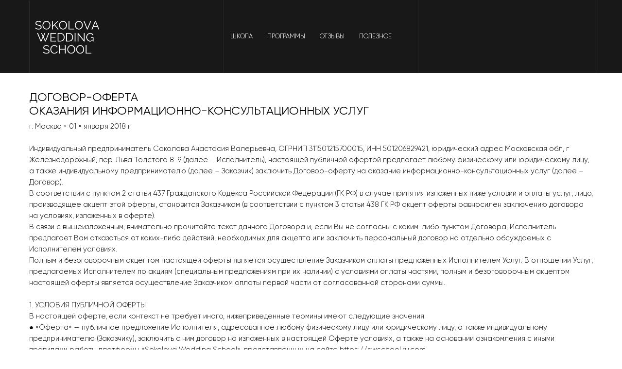

--- FILE ---
content_type: text/html; charset=UTF-8
request_url: https://celebrateit.ru/oferta
body_size: 22430
content:
<!DOCTYPE html><html><head><meta charset="utf-8" /><meta http-equiv="Content-Type" content="text/html; charset=utf-8" /><meta name="viewport" content="width=device-width, initial-scale=1.0" /> <!--metatextblock--><title>ДОГОВОР-ОФЕРТА</title><meta property="og:url" content="https://celebrateit.ru/oferta" /><meta property="og:title" content="ДОГОВОР-ОФЕРТА" /><meta property="og:description" content="" /><meta property="og:type" content="website" /><link rel="canonical" href="https://celebrateit.ru/oferta"><!--/metatextblock--><meta name="format-detection" content="telephone=no" /><meta http-equiv="x-dns-prefetch-control" content="on"><link rel="dns-prefetch" href="https://ws.tildacdn.com"><link rel="dns-prefetch" href="https://static.tildacdn.com"><link rel="shortcut icon" href="https://static.tildacdn.com/tild6534-6237-4861-a164-353162326563/favicon_65.ico" type="image/x-icon" /><!-- Assets --><script src="https://neo.tildacdn.com/js/tilda-fallback-1.0.min.js" async charset="utf-8"></script><link rel="stylesheet" href="https://static.tildacdn.com/css/tilda-grid-3.0.min.css" type="text/css" media="all" onerror="this.loaderr='y';"/><link rel="stylesheet" href="https://ws.tildacdn.com/project3449179/tilda-blocks-page23287353.min.css?t=1685608986" type="text/css" media="all" onerror="this.loaderr='y';" /><link rel="stylesheet" href="https://static.tildacdn.com/css/tilda-menusub-1.0.min.css" type="text/css" media="print" onload="this.media='all';" onerror="this.loaderr='y';" /><noscript><link rel="stylesheet" href="https://static.tildacdn.com/css/tilda-menusub-1.0.min.css" type="text/css" media="all" /></noscript><script type="text/javascript">(function (d) {
if (!d.visibilityState) {
var s = d.createElement('script');
s.src = 'https://static.tildacdn.com/js/tilda-polyfill-1.0.min.js';
d.getElementsByTagName('head')[0].appendChild(s);
}
})(document);
function t_onReady(func) {
if (document.readyState != 'loading') {
func();
} else {
document.addEventListener('DOMContentLoaded', func);
}
}
function t_onFuncLoad(funcName, okFunc, time) {
if (typeof window[funcName] === 'function') {
okFunc();
} else {
setTimeout(function() {
t_onFuncLoad(funcName, okFunc, time);
},(time || 100));
}
}function t_throttle(fn, threshhold, scope) {return function () {fn.apply(scope || this, arguments);};}function t396_initialScale(t){t=document.getElementById("rec"+t);if(t){t=t.querySelector(".t396__artboard");if(t){var e,r=document.documentElement.clientWidth,a=[];if(i=t.getAttribute("data-artboard-screens"))for(var i=i.split(","),l=0;l<i.length;l++)a[l]=parseInt(i[l],10);else a=[320,480,640,960,1200];for(l=0;l<a.length;l++){var o=a[l];o<=r&&(e=o)}var d="edit"===window.allrecords.getAttribute("data-tilda-mode"),n="center"===t396_getFieldValue(t,"valign",e,a),g="grid"===t396_getFieldValue(t,"upscale",e,a),u=t396_getFieldValue(t,"height_vh",e,a),c=t396_getFieldValue(t,"height",e,a),f=!!window.opr&&!!window.opr.addons||!!window.opera||-1!==navigator.userAgent.indexOf(" OPR/");if(!d&&n&&!g&&!u&&c&&!f){for(var h=parseFloat((r/e).toFixed(3)),s=[t,t.querySelector(".t396__carrier"),t.querySelector(".t396__filter")],l=0;l<s.length;l++)s[l].style.height=Math.floor(parseInt(c,10)*h)+"px";for(var _=t.querySelectorAll(".t396__elem"),l=0;l<_.length;l++)_[l].style.zoom=h}}}}function t396_getFieldValue(t,e,r,a){var i=a[a.length-1],l=r===i?t.getAttribute("data-artboard-"+e):t.getAttribute("data-artboard-"+e+"-res-"+r);if(!l)for(var o=0;o<a.length;o++){var d=a[o];if(!(d<=r)&&(l=d===i?t.getAttribute("data-artboard-"+e):t.getAttribute("data-artboard-"+e+"-res-"+d)))break}return l}</script><script src="https://static.tildacdn.com/js/jquery-1.10.2.min.js" charset="utf-8" onerror="this.loaderr='y';"></script> <script src="https://static.tildacdn.com/js/tilda-scripts-3.0.min.js" charset="utf-8" defer onerror="this.loaderr='y';"></script><script src="https://ws.tildacdn.com/project3449179/tilda-blocks-page23287353.min.js?t=1685608986" charset="utf-8" async onerror="this.loaderr='y';"></script><script src="https://static.tildacdn.com/js/lazyload-1.3.min.js" charset="utf-8" async onerror="this.loaderr='y';"></script><script src="https://static.tildacdn.com/js/tilda-zero-1.1.min.js" charset="utf-8" async onerror="this.loaderr='y';"></script><script src="https://static.tildacdn.com/js/tilda-menusub-1.0.min.js" charset="utf-8" async onerror="this.loaderr='y';"></script><script src="https://static.tildacdn.com/js/tilda-menu-1.0.min.js" charset="utf-8" async onerror="this.loaderr='y';"></script><script src="https://static.tildacdn.com/js/tilda-zero-scale-1.0.min.js" charset="utf-8" async onerror="this.loaderr='y';"></script><script src="https://static.tildacdn.com/js/tilda-skiplink-1.0.min.js" charset="utf-8" async onerror="this.loaderr='y';"></script><script src="https://static.tildacdn.com/js/tilda-events-1.0.min.js" charset="utf-8" async onerror="this.loaderr='y';"></script>
<script>
!function (w, d, t) {
w.TiktokAnalyticsObject=t;var ttq=w[t]=w[t]||[];ttq.methods=["page","track","identify","instances","debug","on","off","once","ready","alias","group","enableCookie","disableCookie"],ttq.setAndDefer=function(t,e){t[e]=function(){t.push([e].concat(Array.prototype.slice.call(arguments,0)))}};for(var i=0;i<ttq.methods.length;i++)ttq.setAndDefer(ttq,ttq.methods[i]);ttq.instance=function(t){for(var e=ttq._i[t]||[],n=0;n<ttq.methods.length;n++)ttq.setAndDefer(e,ttq.methods[n]);return e},ttq.load=function(e,n){var i="https://analytics.tiktok.com/i18n/pixel/events.js";ttq._i=ttq._i||{},ttq._i[e]=[],ttq._i[e]._u=i,ttq._t=ttq._t||{},ttq._t[e]=+new Date,ttq._o=ttq._o||{},ttq._o[e]=n||{};var o=document.createElement("script");o.type="text/javascript",o.async=!0,o.src=i+"?sdkid="+e+"&lib="+t;var a=document.getElementsByTagName("script")[0];a.parentNode.insertBefore(o,a)};
ttq.load('BVQSKNTF86N7FV70EDTG');
ttq.page();
}(window, document, 'ttq');
</script>
<script type="text/javascript">window.dataLayer = window.dataLayer || [];</script><!-- Global Site Tag (gtag.js) - Google Analytics --><script type="text/javascript" data-tilda-cookie-type="analytics">window.mainTracker='gtag';
window.gtagTrackerID = 'UA-219657793-1';
function gtag(){dataLayer.push(arguments);}
setTimeout(function(){ (function(w,d,s,i){
var f=d.getElementsByTagName(s)[0],
j=d.createElement(s);j.async=true;j.src='https://www.googletagmanager.com/gtag/js?id='+i;f.parentNode.insertBefore(j,f);
gtag('js', new Date());
gtag('config',i,{});
})(window,document,'script',window.gtagTrackerID);
}, 2000);</script><!-- Facebook Pixel Code --><script type="text/javascript" data-tilda-cookie-type="advertising">setTimeout(function(){!function(f,b,e,v,n,t,s)
{if(f.fbq)return;n=f.fbq=function(){n.callMethod?n.callMethod.apply(n,arguments):n.queue.push(arguments)};
if(!f._fbq)f._fbq=n;n.push=n;n.loaded=!0;n.version='2.0';n.agent='pltilda';
n.queue=[];t=b.createElement(e);t.async=!0;
t.src=v;s=b.getElementsByTagName(e)[0];
s.parentNode.insertBefore(t,s)}(window, document,'script','https://connect.facebook.net/en_US/fbevents.js');
fbq('init', '2000450403512919');
fbq('track', 'PageView');
}, 2000);</script><!-- End Facebook Pixel Code --><script type="text/javascript">(function () {
if((/bot|google|yandex|baidu|bing|msn|duckduckbot|teoma|slurp|crawler|spider|robot|crawling|facebook/i.test(navigator.userAgent))===false && typeof(sessionStorage)!='undefined' && sessionStorage.getItem('visited')!=='y' && document.visibilityState){
var style=document.createElement('style');
style.type='text/css';
style.innerHTML='@media screen and (min-width: 980px) {.t-records {opacity: 0;}.t-records_animated {-webkit-transition: opacity ease-in-out .2s;-moz-transition: opacity ease-in-out .2s;-o-transition: opacity ease-in-out .2s;transition: opacity ease-in-out .2s;}.t-records.t-records_visible {opacity: 1;}}';
document.getElementsByTagName('head')[0].appendChild(style);
function t_setvisRecs(){
var alr=document.querySelectorAll('.t-records');
Array.prototype.forEach.call(alr, function(el) {
el.classList.add("t-records_animated");
});
setTimeout(function () {
Array.prototype.forEach.call(alr, function(el) {
el.classList.add("t-records_visible");
});
sessionStorage.setItem("visited", "y");
}, 400);
} 
document.addEventListener('DOMContentLoaded', t_setvisRecs);
}
})();</script></head><body class="t-body" style="margin:0;"><!--allrecords--><div id="allrecords" class="t-records" data-hook="blocks-collection-content-node" data-tilda-project-id="3449179" data-tilda-page-id="23287353" data-tilda-page-alias="oferta" data-tilda-formskey="ae64e83093f566b6d9b0fe4dd056e653" data-tilda-lazy="yes" data-tilda-project-headcode="yes"><!--header--><div id="t-header" class="t-records" data-hook="blocks-collection-content-node" data-tilda-project-id="3449179" data-tilda-page-id="24650281" data-tilda-page-alias="header" data-tilda-formskey="ae64e83093f566b6d9b0fe4dd056e653" data-tilda-lazy="yes" data-tilda-project-headcode="yes"><div id="rec397956373" class="r t-rec t-screenmin-980px" style=" " data-animationappear="off" data-record-type="258" data-screen-min="980px" ><!-- T229 --><div id="nav397956373marker"></div><div id="nav397956373" class="t229 t229__positionabsolute " style="background-color: rgba(0,0,0,0.0); height:150px; " data-bgcolor-hex="#000000" data-bgcolor-rgba="rgba(0,0,0,0.0)" data-navmarker="nav397956373marker" data-appearoffset="" data-bgopacity="0.0" data-menu="yes"><div class="t229__maincontainer t229__c12collumns" style="height:150px;"><div class="t229__padding40px"></div><nav class="t229__centerside" 
aria-label="Основные разделы на странице"><ul class="uppercase" 
role="menubar" aria-label="Основные разделы на странице"><li class="t229__list_item" 
role="none" 
style="padding:0 15px 0 0;"><a class="t-menu__link-item" 
href="/"
role="menuitem" tabindex="0" data-menu-submenu-hook="" 
style="color:#ffffff;font-size:13px;font-weight:300;text-transform:uppercase;">Школа</a></li><li class="t229__list_item" 
role="none" 
style="padding:0 15px;"><a class="t-menu__link-item" 
href=""
role="menuitem" aria-haspopup="true" aria-expanded="false" tabindex="0" data-menu-submenu-hook="link_sub2_397956373" 
style="color:#ffffff;font-size:13px;font-weight:300;text-transform:uppercase;">программы</a><div class="t-menusub" data-submenu-hook="link_sub2_397956373" data-submenu-margin="15px" data-add-submenu-arrow=""><div class="t-menusub__menu"><div class="t-menusub__content"><ul class="t-menusub__list" role="menu" aria-label=""><li class="t-menusub__list-item t-name t-name_xs" role="none"><a class="t-menusub__link-item t-name t-name_xs" 
role="menuitem" 
href="/svadebnyj-organizator" 
style="color:#ffffff;font-size:13px;font-weight:300;text-transform:uppercase;" data-menu-item-number="2">Курс Свадебный организатор</a></li><li class="t-menusub__list-item t-name t-name_xs" role="none"><a class="t-menusub__link-item t-name t-name_xs" 
role="menuitem" 
href="/technic" 
style="color:#ffffff;font-size:13px;font-weight:300;text-transform:uppercase;" data-menu-item-number="2">ТЕХНИЧКА НА ДИВАНЕ</a></li><li class="t-menusub__list-item t-name t-name_xs" role="none"><a class="t-menusub__link-item t-name t-name_xs" 
role="menuitem" 
href="/business-practicum_sws" 
style="color:#ffffff;font-size:13px;font-weight:300;text-transform:uppercase;" data-menu-item-number="2">Бизнес Практикум</a></li><li class="t-menusub__list-item t-name t-name_xs" role="none"><a class="t-menusub__link-item t-name t-name_xs" 
role="menuitem" 
href="/coordinator" 
style="color:#ffffff;font-size:13px;font-weight:300;text-transform:uppercase;" data-menu-item-number="2">Координация</a></li><li class="t-menusub__list-item t-name t-name_xs" role="none"><a class="t-menusub__link-item t-name t-name_xs" 
role="menuitem" 
href="/document" 
style="color:#ffffff;font-size:13px;font-weight:300;text-transform:uppercase;" data-menu-item-number="2">Пакет документов</a></li></ul></div></div></div></li><li class="t229__list_item" 
role="none" 
style="padding:0 15px;"><a class="t-menu__link-item" 
href="/otziv"
role="menuitem" tabindex="0" data-menu-submenu-hook="" 
style="color:#ffffff;font-size:13px;font-weight:300;text-transform:uppercase;">отзывы</a></li><li class="t229__list_item" 
role="none" 
style="padding:0 0 0 15px;"><a class="t-menu__link-item" 
href="/poleznoe"
role="menuitem" tabindex="0" data-menu-submenu-hook="" 
style="color:#ffffff;font-size:13px;font-weight:300;text-transform:uppercase;">полезное</a></li></ul></nav><div class="t229__padding40px"></div></div></div><script>t_onReady(function() {
var rec = document.querySelector('#rec397956373');
if (!rec) return;
var burger = rec.querySelector('.t-menuburger');
if (burger) {
t_onFuncLoad('t_menu__createMobileMenu', function () {
t_menu__createMobileMenu('397956373', '.t229');
});
}
t_onFuncLoad('t_menu__highlightActiveLinks', function () {
t_menu__highlightActiveLinks('.t229__list_item a');
});
rec.querySelector('.t229').classList.remove('t229__beforeready');
}); </script><script>t_onReady(function () {
t_onFuncLoad('t_menu__setBGcolor', function () {
t_menu__setBGcolor('397956373', '.t229');
window.addEventListener('load', function () {
t_menu__setBGcolor('397956373', '.t229');
});
window.addEventListener('resize', t_throttle(function () {
t_menu__setBGcolor('397956373', '.t229');
}));
});
t_onFuncLoad('t_menu__interactFromKeyboard', function () {
t_menu__interactFromKeyboard('397956373');
});
});</script><style>#rec397956373 .t-menu__link-item{
-webkit-transition: color 0.3s ease-in-out, opacity 0.3s ease-in-out;
transition: color 0.3s ease-in-out, opacity 0.3s ease-in-out; 
}
#rec397956373 .t-menu__link-item.t-active:not(.t978__menu-link){
color:#ffffff !important; }
@supports (overflow:-webkit-marquee) and (justify-content:inherit)
{
#rec397956373 .t-menu__link-item,
#rec397956373 .t-menu__link-item.t-active {
opacity: 1 !important;
}
}</style><script>t_onReady(function () {
setTimeout(function(){
t_onFuncLoad('t_menusub_init', function() {
t_menusub_init('397956373');
});
}, 500);
});</script><style>@media screen and (max-width: 980px) {
#rec397956373 .t-menusub__menu .t-menusub__link-item {
color:#ffffff !important;
}
#rec397956373 .t-menusub__menu .t-menusub__link-item.t-active {
color:#ffffff !important;
}
}
@media screen and (min-width: 981px) { #rec397956373 .t-menusub__menu {
background-color:#000000; text-align:left; }
}
#rec397956373 .t-menusub__menu_top:after {
border-top-color: #000000;
}
#rec397956373 .t-menusub__menu_bottom:after {
border-bottom-color: #000000;
}</style><!--[if IE 8]><style>#rec397956373 .t229 {
filter: progid:DXImageTransform.Microsoft.gradient(startColorStr='#D9000000', endColorstr='#D9000000');
}</style><![endif]--></div><div id="rec397957444" class="r t-rec t-rec_pb_0 t-screenmin-980px" style="padding-bottom:0px; " data-animationappear="off" data-record-type="258" data-screen-min="980px" ><!-- T229 --><div id="nav397957444marker"></div><div id="nav397957444" class="t229 t229__positionfixed t229__beforeready " style="background-color: rgba(0,0,0,0.90); height:50px; " data-bgcolor-hex="#000000" data-bgcolor-rgba="rgba(0,0,0,0.90)" data-navmarker="nav397957444marker" data-appearoffset="300" data-bgopacity="0.90" data-menu="yes"><div class="t229__maincontainer t229__c12collumns" style="height:50px;"><div class="t229__padding40px"></div><nav class="t229__centerside" 
aria-label="Основные разделы на странице"><ul class="uppercase" 
role="menubar" aria-label="Основные разделы на странице"><li class="t229__list_item" 
role="none" 
style="padding:0 15px 0 0;"><a class="t-menu__link-item" 
href="/"
role="menuitem" tabindex="0" data-menu-submenu-hook="" 
style="color:#ffffff;font-size:13px;font-weight:300;text-transform:uppercase;">Школа</a></li><li class="t229__list_item" 
role="none" 
style="padding:0 15px;"><a class="t-menu__link-item" 
href=""
role="menuitem" aria-haspopup="true" aria-expanded="false" tabindex="0" data-menu-submenu-hook="link_sub2_397957444" 
style="color:#ffffff;font-size:13px;font-weight:300;text-transform:uppercase;">программы</a><div class="t-menusub" data-submenu-hook="link_sub2_397957444" data-submenu-margin="15px" data-add-submenu-arrow=""><div class="t-menusub__menu"><div class="t-menusub__content"><ul class="t-menusub__list" role="menu" aria-label=""><li class="t-menusub__list-item t-name t-name_xs" role="none"><a class="t-menusub__link-item t-name t-name_xs" 
role="menuitem" 
href="/svadebnyj-organizator" 
style="color:#ffffff;font-size:13px;font-weight:300;text-transform:uppercase;" data-menu-item-number="2">Курс Свадебный организатор</a></li><li class="t-menusub__list-item t-name t-name_xs" role="none"><a class="t-menusub__link-item t-name t-name_xs" 
role="menuitem" 
href="/technic" 
style="color:#ffffff;font-size:13px;font-weight:300;text-transform:uppercase;" data-menu-item-number="2">ТЕХНИЧКА НА ДИВАНЕ</a></li><li class="t-menusub__list-item t-name t-name_xs" role="none"><a class="t-menusub__link-item t-name t-name_xs" 
role="menuitem" 
href="/business-practicum_sws" 
style="color:#ffffff;font-size:13px;font-weight:300;text-transform:uppercase;" data-menu-item-number="2">Бизнес Практикум</a></li><li class="t-menusub__list-item t-name t-name_xs" role="none"><a class="t-menusub__link-item t-name t-name_xs" 
role="menuitem" 
href="/coordinator" 
style="color:#ffffff;font-size:13px;font-weight:300;text-transform:uppercase;" data-menu-item-number="2">Координация</a></li><li class="t-menusub__list-item t-name t-name_xs" role="none"><a class="t-menusub__link-item t-name t-name_xs" 
role="menuitem" 
href="/document" 
style="color:#ffffff;font-size:13px;font-weight:300;text-transform:uppercase;" data-menu-item-number="2">Пакет документов</a></li></ul></div></div></div></li><li class="t229__list_item" 
role="none" 
style="padding:0 15px;"><a class="t-menu__link-item" 
href="/otziv"
role="menuitem" tabindex="0" data-menu-submenu-hook="" 
style="color:#ffffff;font-size:13px;font-weight:300;text-transform:uppercase;">отзывы</a></li><li class="t229__list_item" 
role="none" 
style="padding:0 0 0 15px;"><a class="t-menu__link-item" 
href="/poleznoe"
role="menuitem" tabindex="0" data-menu-submenu-hook="" 
style="color:#ffffff;font-size:13px;font-weight:300;text-transform:uppercase;">полезное</a></li></ul></nav><div class="t229__padding40px"></div></div></div><script>t_onReady(function() {
var rec = document.querySelector('#rec397957444');
if (!rec) return;
var burger = rec.querySelector('.t-menuburger');
if (burger) {
t_onFuncLoad('t_menu__createMobileMenu', function () {
t_menu__createMobileMenu('397957444', '.t229');
});
}
t_onFuncLoad('t_menu__highlightActiveLinks', function () {
t_menu__highlightActiveLinks('.t229__list_item a');
});
rec.querySelector('.t229').classList.remove('t229__beforeready');
t_onFuncLoad('t_menu__findAnchorLinks', function () {
t_menu__findAnchorLinks('397957444', '.t229__list_item a');
});
}); </script><script>t_onReady(function () {
t_onFuncLoad('t_menu__setBGcolor', function () {
t_menu__setBGcolor('397957444', '.t229');
window.addEventListener('load', function () {
t_menu__setBGcolor('397957444', '.t229');
});
window.addEventListener('resize', t_throttle(function () {
t_menu__setBGcolor('397957444', '.t229');
}));
});
t_onFuncLoad('t_menu__interactFromKeyboard', function () {
t_menu__interactFromKeyboard('397957444');
});
});</script><script>t_onReady(function () {
t_onFuncLoad('t_menu__showFixedMenu', function () {
t_menu__showFixedMenu('397957444', '.t229');
window.addEventListener('scroll', t_throttle(function () {
t_menu__showFixedMenu('397957444', '.t229')
}));
});
});</script><style>#rec397957444 .t-menu__link-item{
}
@supports (overflow:-webkit-marquee) and (justify-content:inherit)
{
#rec397957444 .t-menu__link-item,
#rec397957444 .t-menu__link-item.t-active {
opacity: 1 !important;
}
}</style><script>t_onReady(function () {
setTimeout(function(){
t_onFuncLoad('t_menusub_init', function() {
t_menusub_init('397957444');
});
}, 500);
});</script><style>@media screen and (max-width: 980px) {
#rec397957444 .t-menusub__menu .t-menusub__link-item {
color:#ffffff !important;
}
#rec397957444 .t-menusub__menu .t-menusub__link-item.t-active {
color:#ffffff !important;
}
}
@media screen and (min-width: 981px) { #rec397957444 .t-menusub__menu {
background-color:#000000; text-align:left; }
}
#rec397957444 .t-menusub__menu_top:after {
border-top-color: #000000;
}
#rec397957444 .t-menusub__menu_bottom:after {
border-bottom-color: #000000;
}</style><!--[if IE 8]><style>#rec397957444 .t229 {
filter: progid:DXImageTransform.Microsoft.gradient(startColorStr='#D9000000', endColorstr='#D9000000');
}</style><![endif]--></div><div id="rec397960047" class="r t-rec t-rec_pt_0 t-rec_pb_0 t-screenmax-980px" style="padding-top:0px;padding-bottom:0px; " data-animationappear="off" data-record-type="450" data-screen-max="980px" ><div class="t450__menu__content " 
style="top:15px; " data-menu="yes" data-appearoffset="" data-hideoffset=""
><div class="t450__burger_container t450__big t450__burger-nobg"><div class="t450__burger_bg t450__burger_cirqle" 
style="; opacity:0.0;"></div><button type="button" class="t-menuburger t-menuburger_first t-menuburger__big"><span style="background-color:#f8ba00;"></span><span style="background-color:#f8ba00;"></span><span style="background-color:#f8ba00;"></span><span style="background-color:#f8ba00;"></span></button><script>function t_menuburger_init(recid) {
var rec = document.querySelector('#rec' + recid);
if (!rec) return;
var burger = rec.querySelector('.t-menuburger');
if (!burger) return;
var isSecondStyle = burger.classList.contains('t-menuburger_second');
if (isSecondStyle && !window.isMobile && !('ontouchend' in document)) {
burger.addEventListener('mouseenter', function() {
if (burger.classList.contains('t-menuburger-opened')) return;
burger.classList.remove('t-menuburger-unhovered');
burger.classList.add('t-menuburger-hovered');
});
burger.addEventListener('mouseleave', function() {
if (burger.classList.contains('t-menuburger-opened')) return;
burger.classList.remove('t-menuburger-hovered');
burger.classList.add('t-menuburger-unhovered');
setTimeout(function() {
burger.classList.remove('t-menuburger-unhovered');
}, 300);
});
}
burger.addEventListener('click', function() {
if (!burger.closest('.tmenu-mobile') &&
!burger.closest('.t450__burger_container') &&
!burger.closest('.t466__container') &&
!burger.closest('.t204__burger')) {
burger.classList.toggle('t-menuburger-opened');
burger.classList.remove('t-menuburger-unhovered');
}
});
var menu = rec.querySelector('[data-menu="yes"]');
if (!menu) return;
var menuLinks = menu.querySelectorAll('.t-menu__link-item');
var submenuClassList = ['t978__menu-link_hook', 't978__tm-link', 't966__tm-link', 't794__tm-link', 't-menusub__target-link'];
Array.prototype.forEach.call(menuLinks, function (link) {
link.addEventListener('click', function () {
var isSubmenuHook = submenuClassList.some(function (submenuClass) {
return link.classList.contains(submenuClass);
});
if (isSubmenuHook) return;
burger.classList.remove('t-menuburger-opened');
});
});
menu.addEventListener('clickedAnchorInTooltipMenu', function () {
burger.classList.remove('t-menuburger-opened');
});
}
t_onReady(function() {
t_onFuncLoad('t_menuburger_init', function(){t_menuburger_init('397960047');});
});</script><style>.t-menuburger {
position: relative;
flex-shrink: 0;
width: 28px;
height: 20px;
padding: 0;
border: none;
background-color: transparent;
outline: none;
-webkit-transform: rotate(0deg);
transform: rotate(0deg);
transition: transform .5s ease-in-out;
cursor: pointer;
z-index: 999;
}
/*---menu burger lines---*/
.t-menuburger span {
display: block;
position: absolute;
width: 100%;
opacity: 1;
left: 0;
-webkit-transform: rotate(0deg);
transform: rotate(0deg);
transition: .25s ease-in-out;
height: 3px;
background-color: #000;
}
.t-menuburger span:nth-child(1) {
top: 0px;
}
.t-menuburger span:nth-child(2),
.t-menuburger span:nth-child(3) {
top: 8px;
}
.t-menuburger span:nth-child(4) {
top: 16px;
}
/*menu burger big*/
.t-menuburger__big {
width: 42px;
height: 32px;
}
.t-menuburger__big span {
height: 5px;
}
.t-menuburger__big span:nth-child(2),
.t-menuburger__big span:nth-child(3) {
top: 13px;
}
.t-menuburger__big span:nth-child(4) {
top: 26px;
}
/*menu burger small*/
.t-menuburger__small {
width: 22px;
height: 14px;
}
.t-menuburger__small span {
height: 2px;
}
.t-menuburger__small span:nth-child(2),
.t-menuburger__small span:nth-child(3) {
top: 6px;
}
.t-menuburger__small span:nth-child(4) {
top: 12px;
}
/*menu burger opened*/
.t-menuburger-opened span:nth-child(1) {
top: 8px;
width: 0%;
left: 50%;
}
.t-menuburger-opened span:nth-child(2) {
-webkit-transform: rotate(45deg);
transform: rotate(45deg);
}
.t-menuburger-opened span:nth-child(3) {
-webkit-transform: rotate(-45deg);
transform: rotate(-45deg);
}
.t-menuburger-opened span:nth-child(4) {
top: 8px;
width: 0%;
left: 50%;
}
.t-menuburger-opened.t-menuburger__big span:nth-child(1) {
top: 6px;
}
.t-menuburger-opened.t-menuburger__big span:nth-child(4) {
top: 18px;
}
.t-menuburger-opened.t-menuburger__small span:nth-child(1),
.t-menuburger-opened.t-menuburger__small span:nth-child(4) {
top: 6px;
}
/*---menu burger first style---*/
@media (hover), (min-width:0\0) {
.t-menuburger_first:hover span:nth-child(1) {
transform: translateY(1px);
}
.t-menuburger_first:hover span:nth-child(4) {
transform: translateY(-1px);
}
.t-menuburger_first.t-menuburger__big:hover span:nth-child(1) {
transform: translateY(3px);
}
.t-menuburger_first.t-menuburger__big:hover span:nth-child(4) {
transform: translateY(-3px);
}
}
/*---menu burger second style---*/
.t-menuburger_second span:nth-child(2),
.t-menuburger_second span:nth-child(3) {
width: 80%;
left: 20%;
right: 0;
}
@media (hover), (min-width:0\0) {
.t-menuburger_second.t-menuburger-hovered span:nth-child(2),
.t-menuburger_second.t-menuburger-hovered span:nth-child(3) {
animation: t-menuburger-anim 0.3s ease-out normal forwards;
}
.t-menuburger_second.t-menuburger-unhovered span:nth-child(2),
.t-menuburger_second.t-menuburger-unhovered span:nth-child(3) {
animation: t-menuburger-anim2 0.3s ease-out normal forwards;
}
}
.t-menuburger_second.t-menuburger-opened span:nth-child(2),
.t-menuburger_second.t-menuburger-opened span:nth-child(3){
left: 0;
right: 0;
width: 100%!important;
}
/*---menu burger third style---*/
.t-menuburger_third span:nth-child(4) {
width: 70%;
left: unset;
right: 0;
}
@media (hover), (min-width:0\0) {
.t-menuburger_third:not(.t-menuburger-opened):hover span:nth-child(4) {
width: 100%;
}
}
.t-menuburger_third.t-menuburger-opened span:nth-child(4) {
width: 0!important;
right: 50%;
}
/*---menu burger fourth style---*/
.t-menuburger_fourth {
height: 12px;
}
.t-menuburger_fourth.t-menuburger__small {
height: 8px;
}
.t-menuburger_fourth.t-menuburger__big {
height: 18px;
}
.t-menuburger_fourth span:nth-child(2),
.t-menuburger_fourth span:nth-child(3) {
top: 4px;
opacity: 0;
}
.t-menuburger_fourth span:nth-child(4) {
top: 8px;
}
.t-menuburger_fourth.t-menuburger__small span:nth-child(2),
.t-menuburger_fourth.t-menuburger__small span:nth-child(3) {
top: 3px;
}
.t-menuburger_fourth.t-menuburger__small span:nth-child(4) {
top: 6px;
}
.t-menuburger_fourth.t-menuburger__small span:nth-child(2),
.t-menuburger_fourth.t-menuburger__small span:nth-child(3) {
top: 3px;
}
.t-menuburger_fourth.t-menuburger__small span:nth-child(4) {
top: 6px;
}
.t-menuburger_fourth.t-menuburger__big span:nth-child(2),
.t-menuburger_fourth.t-menuburger__big span:nth-child(3) {
top: 6px;
}
.t-menuburger_fourth.t-menuburger__big span:nth-child(4) {
top: 12px;
}
@media (hover), (min-width:0\0) {
.t-menuburger_fourth:not(.t-menuburger-opened):hover span:nth-child(1) {
transform: translateY(1px);
}
.t-menuburger_fourth:not(.t-menuburger-opened):hover span:nth-child(4) {
transform: translateY(-1px);
}
.t-menuburger_fourth.t-menuburger__big:not(.t-menuburger-opened):hover span:nth-child(1) {
transform: translateY(3px);
}
.t-menuburger_fourth.t-menuburger__big:not(.t-menuburger-opened):hover span:nth-child(4) {
transform: translateY(-3px);
}
}
.t-menuburger_fourth.t-menuburger-opened span:nth-child(1),
.t-menuburger_fourth.t-menuburger-opened span:nth-child(4) {
top: 4px;
}
.t-menuburger_fourth.t-menuburger-opened span:nth-child(2),
.t-menuburger_fourth.t-menuburger-opened span:nth-child(3) {
opacity: 1;
}
/*---menu burger animations---*/
@keyframes t-menuburger-anim {
0% {
width: 80%;
left: 20%;
right: 0;
}
50% {
width: 100%;
left: 0;
right: 0;
}
100% {
width: 80%;
left: 0;
right: 20%;
}
}
@keyframes t-menuburger-anim2 {
0% {
width: 80%;
left: 0;
}
50% {
width: 100%;
right: 0;
left: 0;
}
100% {
width: 80%;
left: 20%;
right: 0;
}
}</style> </div></div><!-- t450 --><div id="nav397960047marker"></div><div class="t450__overlay"><div class="t450__overlay_bg" 
style="background-color:#000000; opacity:1;"></div></div><div id="nav397960047" class="t450 " data-tooltip-hook="#menuopen" 
style="max-width: 310px;background-color: #000000;"><button type="button" 
class="t450__close-button t450__close t450_opened "
style="background-color: #000000;" 
aria-label="Закрыть меню"><div class="t450__close_icon"><span style="background-color:#ffffff;"></span><span style="background-color:#ffffff;"></span><span style="background-color:#ffffff;"></span><span style="background-color:#ffffff;"></span></div></button><div class="t450__container t-align_left"><div class="t450__top"><nav class="t450__menu" 
aria-label="Основные разделы на странице"><ul class="t450__list" 
role="menubar" aria-label="Основные разделы на странице"><li class="t450__list_item" 
role="none" 
><a class="t-menu__link-item " 
href="/"
role="menuitem" tabindex="0" data-menu-submenu-hook="" data-menu-item-number="1" 
style="color:#ffffff;font-size:16px;font-weight:300;text-transform:uppercase;">Школа</a></li><li class="t450__list_item" 
role="none" 
><a class="t-menu__link-item t450__link-item_submenu" 
href=""
role="menuitem" aria-haspopup="true" aria-expanded="false" tabindex="0" data-menu-submenu-hook="link_sub2_397960047" data-menu-item-number="2" 
style="color:#ffffff;font-size:16px;font-weight:300;text-transform:uppercase;">Программы</a><div class="t-menusub" data-submenu-hook="link_sub2_397960047" data-submenu-margin="15px" data-add-submenu-arrow=""><div class="t-menusub__menu"><div class="t-menusub__content"><ul class="t-menusub__list" role="menu" aria-label=""><li class="t-menusub__list-item t-name t-name_xs" role="none"><a class="t-menusub__link-item t-name t-name_xs" 
role="menuitem" 
href="/svadebnyj-organizator" 
style="color:#ffffff;font-size:14px;font-weight:300;text-transform:uppercase;" data-menu-item-number="2">Курс Свадебный организатор</a></li><li class="t-menusub__list-item t-name t-name_xs" role="none"><a class="t-menusub__link-item t-name t-name_xs" 
role="menuitem" 
href="/technic" 
style="color:#ffffff;font-size:14px;font-weight:300;text-transform:uppercase;" data-menu-item-number="2">ТЕХНИЧКА НА ДИВАНЕ</a></li><li class="t-menusub__list-item t-name t-name_xs" role="none"><a class="t-menusub__link-item t-name t-name_xs" 
role="menuitem" 
href="/business-practicum_sws" 
style="color:#ffffff;font-size:14px;font-weight:300;text-transform:uppercase;" data-menu-item-number="2">Бизнес Практикум</a></li><li class="t-menusub__list-item t-name t-name_xs" role="none"><a class="t-menusub__link-item t-name t-name_xs" 
role="menuitem" 
href="/coordinator" 
style="color:#ffffff;font-size:14px;font-weight:300;text-transform:uppercase;" data-menu-item-number="2">Координация</a></li><li class="t-menusub__list-item t-name t-name_xs" role="none"><a class="t-menusub__link-item t-name t-name_xs" 
role="menuitem" 
href="/document" 
style="color:#ffffff;font-size:14px;font-weight:300;text-transform:uppercase;" data-menu-item-number="2">Пакет документов</a></li></ul></div></div></div></li><li class="t450__list_item" 
role="none" 
><a class="t-menu__link-item " 
href="/otziv"
role="menuitem" tabindex="0" data-menu-submenu-hook="" data-menu-item-number="3" 
style="color:#ffffff;font-size:16px;font-weight:300;text-transform:uppercase;">отзывы</a></li><li class="t450__list_item" 
role="none" 
><a class="t-menu__link-item " 
href="/poleznoe"
role="menuitem" tabindex="0" data-menu-submenu-hook="" data-menu-item-number="4" 
style="color:#ffffff;font-size:16px;font-weight:300;text-transform:uppercase;">полезное</a></li></ul></nav></div><div class="t450__rightside"></div></div></div><script>t_onReady(function() {
var rec = document.querySelector('#rec397960047');
if (!rec) return;
rec.setAttribute('data-animationappear', 'off');
rec.style.opacity = 1;
t_onFuncLoad('t450_initMenu', function () {
t450_initMenu('397960047');
});
});</script><style>#rec397960047 .t-menu__link-item{
}
@supports (overflow:-webkit-marquee) and (justify-content:inherit)
{
#rec397960047 .t-menu__link-item,
#rec397960047 .t-menu__link-item.t-active {
opacity: 1 !important;
}
}</style><script>t_onReady(function () {
setTimeout(function(){
t_onFuncLoad('t_menusub_init', function() {
t_menusub_init('397960047');
});
}, 500);
});</script><style>@media screen and (max-width: 980px) {
#rec397960047 .t-menusub__menu .t-menusub__link-item {
color:#ffffff !important;
}
#rec397960047 .t-menusub__menu .t-menusub__link-item.t-active {
color:#ffffff !important;
}
}
@media screen and (min-width: 981px) { #rec397960047 .t-menusub__menu {
background-color:#000000; text-align:left; }
}
#rec397960047 .t-menusub__menu_top:after {
border-top-color: #000000;
}
#rec397960047 .t-menusub__menu_bottom:after {
border-bottom-color: #000000;
}</style></div></div><!--/header--><div id="rec397962362" class="r t-rec" style=" " data-animationappear="off" data-record-type="396" ><!-- T396 --><style>#rec397962362 .t396__artboard {height: 150px; background-color: #181818; }#rec397962362 .t396__filter {height: 150px; }#rec397962362 .t396__carrier{height: 150px;background-position: center center;background-attachment: scroll;background-size: cover;background-repeat: no-repeat;}@media screen and (max-width: 1199px) {#rec397962362 .t396__artboard {height: 140px;background-color:#181818;}#rec397962362 .t396__filter {height: 140px;}#rec397962362 .t396__carrier {height: 140px;background-attachment: scroll;}}@media screen and (max-width: 959px) {#rec397962362 .t396__artboard {height: 140px;background-color:#181818;}#rec397962362 .t396__filter {height: 140px;}#rec397962362 .t396__carrier {height: 140px;background-attachment: scroll;}}@media screen and (max-width: 639px) {#rec397962362 .t396__artboard {height: 110px;background-color:#181818;}#rec397962362 .t396__filter {height: 110px;}#rec397962362 .t396__carrier {height: 110px;background-attachment: scroll;}}@media screen and (max-width: 479px) {#rec397962362 .t396__artboard {height: 80px;background-color:#181818;}#rec397962362 .t396__filter {height: 80px;}#rec397962362 .t396__carrier {height: 80px;background-attachment: scroll;}} #rec397962362 .tn-elem[data-elem-id="1610141266624"] { z-index: 6; top: 2px;left: calc(50% - 600px + 20px);width: 1px;height:100%;}#rec397962362 .tn-elem[data-elem-id="1610141266624"] .tn-atom { opacity: 0.1; background-color: #d1d1d1; background-position: center center;border-color: transparent ;border-style: solid ; }@media screen and (max-width: 1199px) {}@media screen and (max-width: 959px) {}@media screen and (max-width: 639px) {}@media screen and (max-width: 479px) {#rec397962362 .tn-elem[data-elem-id="1610141266624"] {top: 2px;left: calc(50% - 160px + 10px);}} #rec397962362 .tn-elem[data-elem-id="1610141296624"] { z-index: 7; top: 0px;left: calc(50% - 600px + 420px);width: 1px;height:100%;}#rec397962362 .tn-elem[data-elem-id="1610141296624"] .tn-atom { opacity: 0.1; background-color: #d1d1d1; background-position: center center;border-color: transparent ;border-style: solid ; }@media screen and (max-width: 1199px) {}@media screen and (max-width: 959px) {}@media screen and (max-width: 639px) {#rec397962362 .tn-elem[data-elem-id="1610141296624"] .tn-atom { background-color: #d1d1d1; background-attachment: scroll; }}@media screen and (max-width: 479px) {#rec397962362 .tn-elem[data-elem-id="1610141296624"] {top: 0px;left: calc(50% - 160px + 160px);}} #rec397962362 .tn-elem[data-elem-id="1610141311769"] { z-index: 8; top: 0px;left: calc(50% - 600px + 820px);width: 1px;height:100%;}#rec397962362 .tn-elem[data-elem-id="1610141311769"] .tn-atom { opacity: 0.1; background-color: #d1d1d1; background-position: center center;border-color: transparent ;border-style: solid ; }@media screen and (max-width: 1199px) {}@media screen and (max-width: 959px) {}@media screen and (max-width: 639px) {}@media screen and (max-width: 479px) {#rec397962362 .tn-elem[data-elem-id="1610141311769"] {top: 0px;left: calc(50% - 160px + 310px);}} #rec397962362 .tn-elem[data-elem-id="1610141336459"] { z-index: 9; top: 0px;left: calc(50% - 600px + 1190px);width: 1px;height:100%;}#rec397962362 .tn-elem[data-elem-id="1610141336459"] .tn-atom { opacity: 0.1; background-color: #d1d1d1; background-position: center center;border-color: transparent ;border-style: solid ; }@media screen and (max-width: 1199px) {}@media screen and (max-width: 959px) {}@media screen and (max-width: 639px) {}@media screen and (max-width: 479px) {} #rec397962362 .tn-elem[data-elem-id="1636623665520"] { z-index: 31; top: 5px;left: calc(50% - 600px + 0px);width: 200px;}#rec397962362 .tn-elem[data-elem-id="1636623665520"] .tn-atom { background-position: center center;border-color: transparent ;border-style: solid ; }@media screen and (max-width: 1199px) {#rec397962362 .tn-elem[data-elem-id="1636623665520"] {top: -3px;left: calc(50% - 480px + 0px);}}@media screen and (max-width: 959px) {#rec397962362 .tn-elem[data-elem-id="1636623665520"] {top: -6px;left: calc(50% - 320px + 0px);}}@media screen and (max-width: 639px) {#rec397962362 .tn-elem[data-elem-id="1636623665520"] {top: -18px;left: calc(50% - 240px + -10px);}}@media screen and (max-width: 479px) {#rec397962362 .tn-elem[data-elem-id="1636623665520"] {top: 4px;left: calc(50% - 160px + -4px);width: 100px;}}</style><div class='t396'><div class="t396__artboard" data-artboard-recid="397962362" data-artboard-screens="320,480,640,960,1200" data-artboard-height="150" data-artboard-valign="center" data-artboard-upscale="grid" data-artboard-height-res-320="80" data-artboard-height-res-480="110" data-artboard-height-res-640="140" data-artboard-height-res-960="140" 
><div class="t396__carrier" data-artboard-recid="397962362"></div><div class="t396__filter" data-artboard-recid="397962362"></div><div class='t396__elem tn-elem tn-elem__3979623621610141266624' data-elem-id='1610141266624' data-elem-type='shape' data-field-top-value="2" data-field-left-value="20" data-field-height-value="100" data-field-width-value="1" data-field-axisy-value="top" data-field-axisx-value="left" data-field-container-value="grid" data-field-topunits-value="px" data-field-leftunits-value="px" data-field-heightunits-value="%" data-field-widthunits-value="px" data-field-top-res-320-value="2" data-field-left-res-320-value="10" 
><div class='tn-atom' ></div></div> <div class='t396__elem tn-elem tn-elem__3979623621610141296624' data-elem-id='1610141296624' data-elem-type='shape' data-field-top-value="0" data-field-left-value="420" data-field-height-value="100" data-field-width-value="1" data-field-axisy-value="top" data-field-axisx-value="left" data-field-container-value="grid" data-field-topunits-value="px" data-field-leftunits-value="px" data-field-heightunits-value="%" data-field-widthunits-value="px" data-field-top-res-320-value="0" data-field-left-res-320-value="160" 
><div class='tn-atom' ></div></div> <div class='t396__elem tn-elem tn-elem__3979623621610141311769' data-elem-id='1610141311769' data-elem-type='shape' data-field-top-value="0" data-field-left-value="820" data-field-height-value="100" data-field-width-value="1" data-field-axisy-value="top" data-field-axisx-value="left" data-field-container-value="grid" data-field-topunits-value="px" data-field-leftunits-value="px" data-field-heightunits-value="%" data-field-widthunits-value="px" data-field-top-res-320-value="0" data-field-left-res-320-value="310" 
><div class='tn-atom' ></div></div> <div class='t396__elem tn-elem tn-elem__3979623621610141336459' data-elem-id='1610141336459' data-elem-type='shape' data-field-top-value="0" data-field-left-value="1190" data-field-height-value="100" data-field-width-value="1" data-field-axisy-value="top" data-field-axisx-value="left" data-field-container-value="grid" data-field-topunits-value="px" data-field-leftunits-value="px" data-field-heightunits-value="%" data-field-widthunits-value="px"
><div class='tn-atom' ></div></div> <div class='t396__elem tn-elem tn-elem__3979623621636623665520' data-elem-id='1636623665520' data-elem-type='image' data-field-top-value="5" data-field-left-value="0" data-field-width-value="200" data-field-axisy-value="top" data-field-axisx-value="left" data-field-container-value="grid" data-field-topunits-value="px" data-field-leftunits-value="px" data-field-heightunits-value="" data-field-widthunits-value="px" data-field-filewidth-value="1364" data-field-fileheight-value="1032" data-field-top-res-320-value="4" data-field-left-res-320-value="-4" data-field-width-res-320-value="100" data-field-top-res-480-value="-18" data-field-left-res-480-value="-10" data-field-top-res-640-value="-6" data-field-left-res-640-value="0" data-field-top-res-960-value="-3" data-field-left-res-960-value="0" 
><div class='tn-atom' ><img class='tn-atom__img t-img' data-original='https://static.tildacdn.com/tild3337-3631-4961-b861-356363343931/sws_logo.png' imgfield='tn_img_1636623665520'></div></div> </div> </div> <script>t_onReady(function () {
t_onFuncLoad('t396_init', function () {
t396_init('397962362');
});
});</script><!-- /T396 --></div><div id="rec375944162" class="r t-rec t-rec_pt_30 t-rec_pb_30" style="padding-top:30px;padding-bottom:30px; " data-record-type="40" ><!-- T026 --><div class="t026"><div class="t-container t-align_left"><div class="t-col t-col_12 "> <div class="t026__title t-text" field="title" style="font-size:24px;font-weight:400;"><p style="text-align: left;">ДОГОВОР-ОФЕРТА</p><p style="text-align: left;">ОКАЗАНИЯ ИНФОРМАЦИОННО-КОНСУЛЬТАЦИОННЫХ УСЛУГ</p></div><div class="t026__descr t-text t-text_xs" field="subtitle" style=""><p style="text-align: left;">г. Москва « 01 » января 2018 г.</p><br /><p style="text-align: left;">Индивидуальный предприниматель Соколова Анастасия Валерьевна, ОГРНИП 311501215700015, ИНН 501206829421, юридический адрес Московская обл, г Железнодорожный, пер. Льва Толстого 8-9 (далее – Исполнитель), настоящей публичной офертой предлагает любому физическому или юридическому лицу, а также индивидуальному предпринимателю (далее – Заказчик) заключить Договор-оферту на оказание информационно-консультационных услуг (далее – Договор).</p><p style="text-align: left;">В соответствии с пунктом 2 статьи 437 Гражданского Кодекса Российской Федерации (ГК РФ) в случае принятия изложенных ниже условий и оплаты услуг, лицо, производящее акцепт этой оферты, становится Заказчиком (в соответствии с пунктом 3 статьи 438 ГК РФ акцепт оферты равносилен заключению договора на условиях, изложенных в оферте).</p><p style="text-align: left;">В связи с вышеизложенным, внимательно прочитайте текст данного Договора и, если Вы не согласны с каким-либо пунктом Договора, Исполнитель предлагает Вам отказаться от каких-либо действий, необходимых для акцепта или заключить персональный договор на отдельно обсуждаемых с Исполнителем условиях.</p><p style="text-align: left;">Полным и безоговорочным акцептом настоящей оферты является осуществление Заказчиком оплаты предложенных Исполнителем Услуг. В отношении Услуг, предлагаемых Исполнителем по акциям (специальным предложениям при их наличии) с условиями оплаты частями, полным и безоговорочным акцептом настоящей оферты является осуществление Заказчиком оплаты первой части от согласованной сторонами суммы.</p><br /><p style="text-align: left;">1. УСЛОВИЯ ПУБЛИЧНОЙ ОФЕРТЫ</p><p style="text-align: left;">В настоящей оферте, если контекст не требует иного, нижеприведенные термины имеют следующие значения:</p><p style="text-align: left;">● «Оферта» — публичное предложение Исполнителя, адресованное любому физическому лицу или юридическому лицу, а также индивидуальному предпринимателю (Заказчику), заключить с ним договор на изложенных в настоящей Оферте условиях, а также на основании ознакомления с иными правилами работы платформы «Sokolova Wedding School», представленным на сайте https://swschool.ru.com.</p><p style="text-align: left;">● «Акцепт» — полное и безоговорочное принятие Заказчиком условий Оферты. Оплата Заказчиком выбранного формата доступа к Курсам платформы «Sokolova Wedding School», оформленная в личном кабинете Платформы на сайте https://swschool.ru.com означает согласие Заказчика с условиями настоящей Оферты.</p><p style="text-align: left;">● «Платформа» «Sokolova Wedding School» — информационная площадка Исполнителя, расположенная в сети Интернет по адресу https://swschool.ru.com, имеющая в своем контенте каталог предлагаемых для продажи Курсов (Произведений) - виртуальную витрину и интерактивный механизм оформления заказа доступа к этим Курсам с указанием цен, иной информации.</p><p style="text-align: left;">● «Сайт» — совокупность данных, доступных для просмотра в сети Интернет на домене https://swschool.ru.com.</p><p style="text-align: left;">● «Исполнитель» — Индивидуальный предприниматель Соколова Анастасия Валерьевна, зарегистрированный в установленном порядке на территории Российской Федерации, осуществляющий реализацию информационных услуг с помощью сети Интернет.</p><p style="text-align: left;">● «Заказчик» — лицо, заключившее с Исполнителем Договор на условиях Оферты, на возмездное оказание Исполнителем информационно-консультационных услуг путем проведения курса в форме онлайн-трансляции видеозаписей по сети Интернет через предоставление специального доступа, либо в форме онлайн-трансляции по сети Интернет в режиме реального времени.</p><p style="text-align: left;">● «Доступ» — право Заказчика просматривать, знакомиться и иным образом пользоваться Курсами платформы «Sokolova Wedding School». Данное право Заказчика оплачивается в соответствии с выбранным доступом в личном кабинете платформы «Sokolova Wedding School» на сайте https://swschool.ru.com.</p><br /><br /><p style="text-align: left;">2. ОБЩИЕ ПОЛОЖЕНИЯ</p><p style="text-align: left;">2.1. Предметом настоящего Договора является возмездное оказание Исполнителем информационно-консультационных услуг путем проведения Курса в форме онлайн-трансляции видеозаписей по сети Интернет через предоставление специального доступа (далее – Курс) или в форме онлайн-трансляции по сети Интернет в режиме реального времени (далее – Вебинар), (далее совместно – Услуги), в порядке и сроки, предусмотренные настоящим Договором.</p><p style="text-align: left;">2.2. Курс – авторская программа обучения Исполнителя, либо третьих лиц, передавших исключительные права на программу Исполнителю, которая состоит из ряда обучающих лекций, персональных консультаций, мастер-классов, методических пособий.</p><p style="text-align: left;">2.3. Стоимость, перечень, содержание, сроки, место и порядок оказания Услуг указаны на сайте Исполнителя https://swschool.ru.com и его поддоменов (далее – Сайт). Оказание услуг по каждому последующему Курсу осуществляется на основании данного Договора-оферты при первом акцепте Договора-оферты, Заказчик акцептует Договор на определенный срок в соответствии с выбранным форматом доступа.</p><p style="text-align: left;">2.4. Условия оказания Услуг могут также сообщаться представителями Исполнителя Заказчику, путем направления соответствующего уведомления на контактный e-mail, в личный кабинет на Сайте и/или SMS сообщения на контактный номер телефона Заказчика, при этом Заказчик обязан самостоятельно и заблаговременно проверять получение уведомления, исходящего от Исполнителя.</p><br /><p style="text-align: left;">3. УСЛОВИЯ И ПОРЯДОК ПРЕДОСТАВЛЕНИЯ УСЛУГ</p><p style="text-align: left;">3.1. Заключение Заказчиком настоящего Договора осуществляется путем совершения следующих действий (акцепт публичной оферты):</p><p style="text-align: left;">3.1.1. Регистрация Заказчика в Платформе в сети Интернет по адресу https://swschool.ru.com.</p><p style="text-align: left;">Для регистрации Заказчик обязан предоставить следующие данные:</p><p style="text-align: left;">- имя, фамилия;</p><p style="text-align: left;">- контактный номер телефона;</p><p style="text-align: left;">- контактный e-mail;</p><p style="text-align: left;">- город проживания.</p><p style="text-align: left;">3.1.2. Предоставление Исполнителем доступа Заказчику к личному кабинету в Платформе в сети Интернет по адресу https://swschool.ru.com.</p><p style="text-align: left;">3.1.3. Исполнитель предоставляет Заказчику посредством личного кабинета в Платформе информацию о видах, содержании, стоимости, и порядке оплаты доступов к Курсам Платформы.</p><p style="text-align: left;">3.1.4. При совершении оплаты Заказчиком любого из доступов к Курсам в личном кабинете Платформы Заказчик подтверждает полное и безоговорочное принятие условий настоящей Оферты.</p><p style="text-align: left;">3.2. Оплата доступа осуществляется в следующем порядке:</p><p style="text-align: left;">3.2.1. Заказчик оплачивает услуги по настоящему Договору в размере, установленном Исполнителем и зафиксированном в личном кабинете Платформы.</p><p style="text-align: left;">3.2.2. Оплата вносится в размере 100% предоплаты за доступ к Курсам Образовательной Платформы. Иной порядок оплаты возможен в соответствии с условиями проведения акций (специальное предложение), а также в случаях, дополнительно согласованных с Исполнителем.</p><p style="text-align: left;">3.2.3. В случае, если оплата курса предусматривает предоплату, Заказчик вносит указанную и зафиксированную в личном кабинете Платформы сумму предоплаты, после чего Исполнитель предоставляет Заказчику доступ к подготовительным материалам Курса. После проведения оплаты соответствующего Курса в полном объеме, Исполнитель предоставляет Заказчику полный доступ материалам Курса.</p><p style="text-align: left;">3.2.3.1. В случае, если Заказчик отказывается от оплаты соответствующего Курса в полном объеме, Исполнитель имеет право не возвращать сумму предоплаты за выбранный Заказчиком Курс, так как оплаченные средства идут в счет погашения убытков Исполнителя, а также расцениваются в качестве неустойки Заказчика за нарушение условий Договора.</p><p style="text-align: left;">3.2.3. Оплата услуг Исполнителя осуществляется одним из следующих способов:</p><p style="text-align: left;">- путем оплаты электронными денежными средствами;</p><p style="text-align: left;">- путем оплаты через платежные терминалы либо интернет-банкинг;</p><p style="text-align: left;">- путем оплаты на расчетный счет Исполнителя;</p><p style="text-align: left;">- иными способами по предварительному согласованию с Исполнителем.</p><p style="text-align: left;">В случае совершения платежа с помощью банковской карты, Заказчику рекомендуется использовать банковскую карту, выпущенную на имя Заказчика. В случае осуществления возврата оплаченных денежных средств, возврат производится по тем же реквизитам, по которым был получен платеж, и на основании личного заявления лица, на чье имя была выпущена банковская карта.</p><p style="text-align: left;">3.2.4. Датой оплаты считается дата зачисления денежных средств на расчетный счет Исполнителя.</p><p style="text-align: left;">3.2.5. Исполнитель применяет упрощенную систему налогообложения и не является плательщиком НДС в соответствии с п. 3 ст. 346.11 и п. 11 ст. 346.43 Налогового Кодекса Российской Федерации.</p><p style="text-align: left;">3.3. Услуга считается оказанной Исполнителем с момента предоставления доступа Заказчику посредством личного кабинета в Платформе к оплаченным Онлайн-курсам или Вебинарам.</p><p style="text-align: left;">3.4. В случае отсутствия в течение 3 (трех) дней после оказания услуг по настоящему Договору мотивированного отказа Заказчика от принятия услуг, услуги считается автоматически принятыми Заказчиком без замечаний.</p><p style="text-align: left;">3.5. В случае неоплаты (неполной оплаты) стоимости Услуг в установленные сроки, при несвоевременном предоставлении данных для оформления заявки либо при указании недостоверных данных при оформлении заявки настоящий Договор не считается заключенным. Условия данного пункта не действуют при оплате Услуг, предлагаемых Исполнителем и оплачиваемых Заказчиком по условиям акции (специальное предложение), проводимой Исполнителем.</p><p style="text-align: left;">3.6. Договор считается заключенным и вступает в силу для Сторон с момента оплаты услуг Заказчиком.</p><p style="text-align: left;">3.7. Акцептуя условия Договора, Заказчик дает согласие в соответствии с действующим законодательством на обработку (далее Обработка ПД) Исполнителем предоставленной им информации и (или) его персональных данных. Обработка персональных данных совершается с использованием средств автоматизации или без использования таких средств с персональными данными, включая сбор, запись, систематизацию, накопление, хранение, уточнение (обновление, изменение), извлечение, использование, передачу (распространение, предоставление, доступ), обезличивание, блокирование, удаление, уничтожение персональных данных с целью выполнения Исполнителем своих обязательств принятых по условиям настоящего Договора, иных обязательств, предусмотренных Договором, а также с целью выполнения требований нормативных актов по противодействию легализации денежных средств, полученных преступным путем и иных нормативных актов. Срок использования предоставленных Заказчиком персональных данных - бессрочно. Заказчик также дает свое согласие на обработку и использование Исполнителем предоставленной им информации и (или) его персональных данных с целью осуществления по указанному Заказчиком контактному телефону и (или) контактному электронному адресу информационной рассылки о мероприятиях Исполнителя и/или рекламной рассылки об иных услугах Исполнителя и/или партнера Исполнителя. Согласие на получение рассылки считается предоставленным бессрочно до получения Исполнителем письменного уведомления по электронной почте Исполнителя об отказе от получения рассылок. Заказчик также дает свое согласие на передачу, в целях осуществления действий Исполнителем, предусмотренных настоящим пунктом, предоставленной им информации и (или) его персональных данных третьим лицам при наличии надлежаще заключенного между Исполнителем и такими третьими лицами договора.</p><br /><p style="text-align: left;">4. ПРАВА И ОБЯЗАННОСТИ СТОРОН</p><p style="text-align: left;">4.1. Исполнитель обязуется:</p><p style="text-align: left;">4.1.1. Перед совершением оплаты Заказчиком любого из доступов к Курсам в личном кабинете Платформы, предоставить Заказчику всю необходимую информацию о Курсе на Сайте Исполнителя.</p><p style="text-align: left;">4.1.2. Осуществлять консультационную поддержку относительно предоставляемых услуг, порядка и правил регистрации и оплаты по электронной почте Исполнителя с 10:00 до 18:00 по московскому времени по рабочим дням или в личном кабинете Платформы.</p><p style="text-align: left;">4.1.3. Предоставить доступ к Онлайн-курсу Платформы в течение 24 часов после получения за него оплаты от Заказчика.</p><p style="text-align: left;">Предоставить доступ к Вебинарам Платформы в дни проведения Курса и провести их в соответствующие даты после получения оплаты от Заказчика.</p><p style="text-align: left;">В случае изменения условий проведения Вебинара (время, даты и иных изменениях) уведомить Заказчика не позднее 23 часов 59 минут по московскому времени в день, предшествующий дню проведения Вебинара.</p><p style="text-align: left;">4.1.4. Вернуть Заказчику ошибочно повторно оплаченные денежные средства за Курс по письменному требованию Заказчика.</p><p style="text-align: left;">Вернуть Заказчику оплаченные денежные средства за Вебинар по письменному требованию Заказчика, предъявленному Исполнителю не позднее 24 часов до начала соответствующего Вебинара.</p><p style="text-align: left;">В случае нарушения вышеуказанных сроков предъявления требований на возврат оплаченных денежных средств за Курс, денежные средства Исполнителем не возвращаются, идут в счет погашения убытков Исполнителя, а также расцениваются в качестве неустойки Заказчика за нарушение условий Договора.</p><p style="text-align: left;">4.2. Исполнитель имеет право:</p><p style="text-align: left;">4.2.1. Привлекать к оказанию Услуг третьих лиц без предварительного получения на то согласия Заказчика.</p><p style="text-align: left;">4.2.2. Стороны соглашаются с тем, что Исполнитель имеет право изменять даты и время проведения Вебинара, а также иные условия проведения указанных Курсов.</p><p style="text-align: left;">Исполнитель уведомляет Заказчика об указанных изменениях путем размещения информации на сайте Исполнителя по адресу страницы Курса и при этом Заказчик обязан самостоятельно знакомиться с указанными изменениями. Уведомление об изменении времени, даты и иных условий проведения Вебинара также может быть направлено Заказчику не позднее 23 часов 59 минут по московскому времени в день, предшествующий дню проведения Вебинара путем направления соответствующего письма на контактный e-mail, в личный кабинет Исполнителя на Сайте или посредством смс/телефонного звонка по указанному Заказчиком контактному номеру телефона.</p><p style="text-align: left;">4.2.3 Заказчик соглашается с тем, что право стажировки предоставляется Заказчику только при успешном прохождении Курса, успешной аттестации, а также при соблюдении правил платформы “Sokolova Wedding School”. Решение о допуске к стажировке принимает автор Курса - Соколова Анастасия Валерьевна.</p><p style="text-align: left;">4.2.4. Заказчик соглашается с тем, что в случае нарушения Заказчиком п. 4.3.10 настоящего Договора, Исполнитель имеет право не допускать Заказчика на Вебинар и не возвращать денежные средства, оплаченные за участие в данном Курсе, так как действия Заказчика будут считаться односторонним отказом от принятых на себя обязательств.</p><p style="text-align: left;">4.3. Заказчик обязуется:</p><p style="text-align: left;">4.3.1. Самостоятельно и своевременно знакомится с информацией о Курсах до момента подачи заявки, а также с изменениями указанных условий, с актуальной редакцией Договора при каждом посещении Сайта, в том числе и после акцепта Оферты.</p><p style="text-align: left;">4.3.2 При регистрации заполнить необходимые обязательные поля и указать в них достоверную информацию, согласно п. 3.1.1. Договора.</p><p style="text-align: left;">4.3.3. Оплатить Услуги на условиях и по стоимости, действующих на момент оплаты. Действующие условия и стоимость, а также информация об акциях (специальных предложениях) размещаются на Сайте Исполнителя.</p><p style="text-align: left;">4.3.4. Согласовывать с Исполнителем в письменной форме передачу прав на получение доступа к онлайн Курсу третьему лицу, и сообщить данные нового Заказчика, указанные в п. 3.1.1. настоящего Договора, не позднее 24 часов после оплаты.</p><p style="text-align: left;">Согласовывать с Исполнителем в письменной форме передачу прав на получение доступа к Вебинару третьему лицу, и сообщить данные нового Заказчика, указанные в п. 3.1.1. настоящего Договора, не позднее, чем за 24 часа до начала соответствующего Курса.</p><p style="text-align: left;">В случае передачи права на получения доступа к Курсам третьему лицу, на такое лицо также распространяются условия настоящего Договора, Политики конфиденциальности.</p><p style="text-align: left;">4.3.5. В случае нежелания воспользоваться Услугами Исполнителя и отказа от получения доступа к Онлайн-курсу, уведомить об этом Исполнителя в письменной форме не позднее 2 (двух) дней после оплаты.</p><p style="text-align: left;">В случае нежелания воспользоваться Услугами Исполнителя и отказа от получения доступа к Вебинару, уведомить об этом Исполнителя в письменной форме не позднее, чем за 24 часа до начала соответствующего Курса.</p><p style="text-align: left;">В случае отсутствия данного заявления в указанные сроки денежные средства Исполнителем не возвращаются.</p><p style="text-align: left;">В любом случае при отказе от Услуг Заказчик обязан возместить фактические расходы Исполнителя, в том числе все комиссии платежных систем, взимаемые при переводе денежных средств на счет Исполнителя и со счета Исполнителя в адрес Заказчика.</p><p style="text-align: left;">4.3.6. Не допускать третьих лиц к использованию доступных Заказчику Онлайн-курсов и Вебинаров. В случае обнаружения Исполнителем факта использования Онлайн-курсов и Вебинаров Заказчика третьими лицами, Исполнитель вправе запретить Заказчику доступ к уже оплаченным онлайн Курсам и Вебинарам без возврата ранее оплаченных денежных средств.</p><p style="text-align: left;">4.3.7. Соблюдать исключительные и авторские права Исполнителя и иных третьих лиц.</p><p style="text-align: left;">4.3.8. Незамедлительно уведомить Исполнителя об изменении своих персональных и контактных данных в письменной форме посредством контактного e-mail.</p><p style="text-align: left;">4.3.9. Выполнять все правила участия в Курсе, отраженные в настоящем Договоре, озвученные спикерами во время проведения Курса и иным способом ставшие известными Заказчику.</p><p style="text-align: left;">4.3.10. Соблюдать на Платформе Курса порядок и дисциплину как при регистрации, так и при проведении Курса, не создавать своими действиями неудобства для других Заказчиков, а также не мешать процессу обучения на Платформе Курса. При нарушении условий настоящего пункта Исполнитель оставляет за собой право не допустить Заказчика к участию в Курсе Платформы или удалить Заказчика с площадки, на которой проводится Курс, при этом денежные средства, выплаченные Заказчиком за Курс, не возвращаются и считаются неустойкой, подлежащей оплате Исполнителю в связи с нарушением Заказчиком принятых на себя обязательств.</p><p style="text-align: left;">4.3.11. Заказчик обязан соблюдать правила и механику использования Платформы, предусмотренные в личном кабинете Платформы.</p><p style="text-align: left;">4.4. Заказчик имеет право:</p><p style="text-align: left;">4.4.1. Делать письменные записи во время проведения Курса, получать разъяснения по теме Курса, получать полную информацию о содержании и порядке предоставления Услуг Исполнителем.</p><br /><p style="text-align: left;">5. ОТВЕТСТВЕННОСТЬ СТОРОН</p><p style="text-align: left;">5.1. В случаях неисполнения или ненадлежащего исполнения своих обязательств по Договору, Стороны несут ответственность в соответствии с законодательством РФ с учетом условий настоящего Договора.</p><p style="text-align: left;">5.2. Исполнитель не несет ответственности в случае ненадлежащего оказания Услуг, если ненадлежащее исполнение явилось следствием недостоверности, недостаточности или несвоевременности предоставленных Заказчиком сведений, а также вследствие других нарушений условий настоящего Договора со стороны Заказчика.</p><p style="text-align: left;">5.3. Исполнитель не несет ответственности за несоответствие предоставленной услуги ожиданиям Заказчика и/или за его субъективную оценку, такое несоответствие ожиданиям и/или отрицательная субъективная оценка не являются основаниями считать услуги оказанными некачественно, или не в согласованном объеме.</p><p style="text-align: left;">5.4. В случае, если Заказчик по причинам, не зависящим от Исполнителя, не воспользовался Услугами и не уведомил Исполнителя о своем желании отказаться от Услуг в сроки, указанные в п. 4.3.5. настоящего Договора, то Услуга считается оказанной надлежащим образом и оплаченные Исполнителю денежные средства возврату не подлежат.</p><p style="text-align: left;">5.5. В случае нарушения Заказчиком исключительных и авторских прав Исполнителя, указанных в главе 8 настоящего Договора, Исполнитель имеет право:</p><p style="text-align: left;">- на отказ от исполнения и расторжение Договора в одностороннем порядке;</p><p style="text-align: left;">- на взыскание с Заказчика штрафа в размере 200 000 (двухсот тысяч) рублей.</p><p style="text-align: left;">5.6. Стороны освобождаются от ответственности за неисполнение или ненадлежащее исполнение своих обязательств по настоящему Договору, если таковые явились следствием непредвиденных, непреодолимых обстоятельств, а именно землетрясение, пожар, наводнение, прочие стихийные бедствия, эпидемии, аварии, взрывы, военные действия, изменения законодательства, указы уполномоченных лиц, повлекшие за собой невозможность выполнения Сторонами своих обязательств по настоящему Договору.</p><p style="text-align: left;">Стороны предпримут все возможное, чтобы выполнить все обязательства по настоящему Договору и воспользуются возможностью переноса выполнения обязательств на согласованный срок.</p><br /><p style="text-align: left;">6. РАЗРЕШЕНИЕ СПОРОВ</p><p style="text-align: left;">6.1. Все споры и разногласия, возникшие в связи с исполнением настоящего Договора, решаются Сторонами путем переговоров. Срок рассмотрения письменной претензии Сторонами составляет 15 (пятнадцать) календарных дней.</p><p style="text-align: left;">6.2. В случае не достижения согласия между Сторонами все споры рассматриваются в судебном порядке, в соответствии с законодательством РФ по месту оказания услуги. Местом оказания Услуг стороны признают город Москва.</p><br /><p style="text-align: left;">7. СРОК ДЕЙСТВИЯ ДОГОВОРА И ПОРЯДОК ЕГО ИЗМЕНЕНИЯ И РАСТОРЖЕНИЯ</p><p style="text-align: left;">7.1. Настоящий Договор вступает в силу с момента акцепта Заказчиком и действует до момента полного выполнения обязательств Сторонами.</p><p style="text-align: left;">7.2. Исполнитель имеет право в любой момент изменять условия настоящего Договора в одностороннем порядке без предварительного согласования с Заказчиком, обеспечивая при этом публикацию измененных условий в Интернете на Сайте Исполнителя не менее чем за один день до их ввода в действие.</p><p style="text-align: left;">7.3. Заказчик вправе расторгнуть настоящий Договор в одностороннем порядке в случае не предоставления Исполнителем Услуг в заявленные сроки.</p><br /><p style="text-align: left;">8. РЕЗУЛЬТАТ ИНТЕЛЛЕКТУАЛЬНОЙ ДЕЯТЕЛЬНОСТИ</p><p style="text-align: left;">8.1. Все информационные материалы, предоставляемые Исполнителем Заказчику в процессе проведения Курсов, а также результаты фото- и видеосъемки, полученные Исполнителем во время проведения Курсов, являются результатом интеллектуальной деятельности, исключительное и авторское право, в том числе смежные с авторским права принадлежат Исполнителю.</p><p style="text-align: left;">8.2. Осуществлять фотосъемку, аудио- и/или видеозапись Курсов возможно только с разрешения Исполнителя. Использование результатов интеллектуальной деятельности без письменного согласия Исполнителя является нарушением исключительных прав Исполнителя, что влечет за собой гражданскую, административную и иную ответственность в соответствии с действующим законодательством Российской Федерации.</p><p style="text-align: left;">8.3. Заказчик не имеет права копировать аудио и видеоматериалы Курсов Исполнителя полностью или частично, вести запись трансляций Курсов, а также фиксировать содержание таких Курсов полностью или частично каким-либо способом и/или на какой-либо материальный носитель, а также использовать содержание указанных Курсов без письменного согласия Исполнителя, что будет считаться нарушением исключительного права Исполнителя и влечет за собой гражданскую, административную и уголовную ответственность в соответствии с действующим законодательством Российской Федерации.</p><br /><br /><p style="text-align: left;">9. КОНФИДЕНЦИАЛЬНАЯ ИНФОРМАЦИЯ. ПЕРСОНАЛЬНЫЕ ДАННЫЕ ЗАКАЗЧИКА</p><p style="text-align: left;">9.1. Стороны обязуются без обоюдного согласия не передавать третьим лицам организационно-технологическую и коммерческую информацию, составляющую секрет для любой из Сторон (далее – «конфиденциальная информация») при условии, что:</p><p style="text-align: left;">- такая информация имеет действительную или потенциальную коммерческую ценность в силу ее неизвестности третьим лицам;</p><p style="text-align: left;">- к такой информации нет свободного доступа на законном основании;</p><p style="text-align: left;">- обладатель такой информации принимает надлежащие меры к обеспечению ее конфиденциальности.</p><p style="text-align: left;">9.2. Конфиденциальная информация подлежит охране бессрочно.</p><p style="text-align: left;">9.3. Заказчик выражает свое согласие на использование Исполнителем персональных данных Заказчика, предоставленных им при регистрации на Сайте Исполнителя. Исполнитель обязан обеспечить сохранность персональных данных Заказчика.</p><p style="text-align: left;">9.4. Заключая настоящий Договор, Заказчик дает согласие на использование изображения Заказчика, вошедшее в результаты интеллектуальной деятельности Исполнителя, указанные в п. 4.2.1. Договора. В случае несогласия Заказчика на предоставление прав на использование его изображения, он уведомляет об этом Исполнителя в письменной форме по электронному адресу Исполнителя.</p><p style="text-align: left;">10. ПРОЧИЕ УСЛОВИЯ</p><p style="text-align: left;">10.1. Оформленная Заказчиком заявка, которая заполняется на Сайте Исполнителя, является неотъемлемой частью настоящего Договора.</p><p style="text-align: left;">10.2. Во всем остальном, что не предусмотрено настоящим Договором, Стороны будут руководствоваться действующим законодательством Российской Федерации.</p><p style="text-align: left;">10.3. Заказчик подтверждает, что до момента заключения Договора (акцепта настоящего Договора) получил от Исполнителя всю полную информацию о сроках, порядке и иных условиях оказания Услуг и что все условия настоящего Договора ему ясны, и он принимает их безусловно и в полном объеме.</p><br /><p style="text-align: left;">11. ИСПОЛНИТЕЛЬ:</p><p style="text-align: left;">Название: «Sokolova Wedding School»</p><p style="text-align: left;">Наименование: ИП Соколова Анастасия Валерьевна</p><p style="text-align: left;">ОГРНИП/ИНН: 311501215700015/501206829421</p><p style="text-align: left;">Адрес: Московская обл, г Железнодорожный, пер. Льва Толстого 8-9</p><p style="text-align: left;">Реквизиты расчетного счета: 40802810200000783476</p><p style="text-align: left;">Банк: АО «Тинькофф Банк»</p><p style="text-align: left;">БИК: 044525974</p><p style="text-align: left;">К/с: 30101810145250000974</p></div></div></div></div></div><!--footer--><div id="t-footer" class="t-records" data-hook="blocks-collection-content-node" data-tilda-project-id="3449179" data-tilda-page-id="23287237" data-tilda-page-alias="footer" data-tilda-formskey="ae64e83093f566b6d9b0fe4dd056e653" data-tilda-lazy="yes" data-tilda-project-headcode="yes"><div id="rec375942182" class="r t-rec" style=" " data-animationappear="off" data-record-type="396" ><!-- T396 --><style>#rec375942182 .t396__artboard {height: 280px; background-color: #000000; }#rec375942182 .t396__filter {height: 280px; }#rec375942182 .t396__carrier{height: 280px;background-position: center center;background-attachment: scroll;background-size: cover;background-repeat: no-repeat;}@media screen and (max-width: 1199px) {#rec375942182 .t396__artboard {}#rec375942182 .t396__filter {}#rec375942182 .t396__carrier {background-attachment: scroll;}}@media screen and (max-width: 959px) {#rec375942182 .t396__artboard {height: 230px;}#rec375942182 .t396__filter {height: 230px;}#rec375942182 .t396__carrier {height: 230px;background-attachment: scroll;}}@media screen and (max-width: 639px) {#rec375942182 .t396__artboard {height: 320px;}#rec375942182 .t396__filter {height: 320px;}#rec375942182 .t396__carrier {height: 320px;background-attachment: scroll;}}@media screen and (max-width: 479px) {#rec375942182 .t396__artboard {height: 320px;background-color:#000000;}#rec375942182 .t396__filter {height: 320px; }#rec375942182 .t396__carrier {height: 320px;background-position: center center;background-image: unset;background-attachment: scroll;}} #rec375942182 .tn-elem[data-elem-id="1610154941386"] { color: #ffffff; z-index: 3; top: 151px;left: calc(50% - 600px + 420px);width: 294px;}#rec375942182 .tn-elem[data-elem-id="1610154941386"] .tn-atom { color: #ffffff; font-size: 14px; font-family: 'Gilroy',Arial,sans-serif; line-height: 1.55; font-weight: 300; background-position: center center;border-color: transparent ;border-style: solid ; }@media screen and (max-width: 1199px) {#rec375942182 .tn-elem[data-elem-id="1610154941386"] {top: 151px;left: calc(50% - 480px + 250px);width: 220px;}}@media screen and (max-width: 959px) {#rec375942182 .tn-elem[data-elem-id="1610154941386"] {top: 142px;left: calc(50% - 320px + 187px);width: 149px;}#rec375942182 .tn-elem[data-elem-id="1610154941386"] .tn-atom { font-size: 12px; }}@media screen and (max-width: 639px) {#rec375942182 .tn-elem[data-elem-id="1610154941386"] {top: 240px;left: calc(50% - 240px + 10px);}}@media screen and (max-width: 479px) {#rec375942182 .tn-elem[data-elem-id="1610154941386"] {top: 170px;left: calc(50% - 160px + 170px);width: 144px;}#rec375942182 .tn-elem[data-elem-id="1610154941386"] .tn-atom { font-size: 12px; }} #rec375942182 .tn-elem[data-elem-id="1610155036335"] { color: #ffffff; z-index: 4; top: 45px;left: calc(50% - 600px + 420px);width: 120px;}#rec375942182 .tn-elem[data-elem-id="1610155036335"] .tn-atom { color: #ffffff; font-size: 20px; font-family: 'Gilroy',Arial,sans-serif; line-height: 1.55; font-weight: 300; background-position: center center;border-color: transparent ;border-style: solid ; }@media screen and (max-width: 1199px) {#rec375942182 .tn-elem[data-elem-id="1610155036335"] {top: 45px;left: calc(50% - 480px + 250px);}}@media screen and (max-width: 959px) {#rec375942182 .tn-elem[data-elem-id="1610155036335"] {top: 45px;left: calc(50% - 320px + 187px);}#rec375942182 .tn-elem[data-elem-id="1610155036335"] .tn-atom { font-size: 16px; }}@media screen and (max-width: 639px) {#rec375942182 .tn-elem[data-elem-id="1610155036335"] {top: 140px;left: calc(50% - 240px + 10px);}}@media screen and (max-width: 479px) {#rec375942182 .tn-elem[data-elem-id="1610155036335"] {top: 85px;left: calc(50% - 160px + 170px);}#rec375942182 .tn-elem[data-elem-id="1610155036335"] .tn-atom { font-size: 16px; }} #rec375942182 .tn-elem[data-elem-id="1610155087832"] { color: #ffffff; z-index: 6; top: 45px;left: calc(50% - 600px + 780px);width: 120px;}#rec375942182 .tn-elem[data-elem-id="1610155087832"] .tn-atom { color: #ffffff; font-size: 20px; font-family: 'Gilroy',Arial,sans-serif; line-height: 1.55; font-weight: 300; background-position: center center;border-color: transparent ;border-style: solid ; }@media screen and (max-width: 1199px) {#rec375942182 .tn-elem[data-elem-id="1610155087832"] {top: 45px;left: calc(50% - 480px + 490px);}}@media screen and (max-width: 959px) {#rec375942182 .tn-elem[data-elem-id="1610155087832"] {top: 45px;left: calc(50% - 320px + 390px);}#rec375942182 .tn-elem[data-elem-id="1610155087832"] .tn-atom { font-size: 16px; }}@media screen and (max-width: 639px) {#rec375942182 .tn-elem[data-elem-id="1610155087832"] {top: 140px;left: calc(50% - 240px + 170px);}}@media screen and (max-width: 479px) {#rec375942182 .tn-elem[data-elem-id="1610155087832"] {top: 85px;left: calc(50% - 160px + 20px);}#rec375942182 .tn-elem[data-elem-id="1610155087832"] .tn-atom { font-size: 16px; }} #rec375942182 .tn-elem[data-elem-id="1610155256346"] { color: #ffffff; z-index: 7; top: 122px;left: calc(50% - 600px + 420px);width: 230px;}#rec375942182 .tn-elem[data-elem-id="1610155256346"] .tn-atom { color: #ffffff; font-size: 14px; font-family: 'Gilroy',Arial,sans-serif; line-height: 1.55; font-weight: 300; background-position: center center;border-color: transparent ;border-style: solid ; }@media screen and (max-width: 1199px) {#rec375942182 .tn-elem[data-elem-id="1610155256346"] {top: 122px;left: calc(50% - 480px + 250px);}}@media screen and (max-width: 959px) {#rec375942182 .tn-elem[data-elem-id="1610155256346"] {top: 117px;left: calc(50% - 320px + 189px);width: 120px;}#rec375942182 .tn-elem[data-elem-id="1610155256346"] .tn-atom { font-size: 12px; }}@media screen and (max-width: 639px) {#rec375942182 .tn-elem[data-elem-id="1610155256346"] {top: 214px;left: calc(50% - 240px + 10px);}}@media screen and (max-width: 479px) {#rec375942182 .tn-elem[data-elem-id="1610155256346"] {top: 145px;left: calc(50% - 160px + 170px);}#rec375942182 .tn-elem[data-elem-id="1610155256346"] .tn-atom { font-size: 12px; }} #rec375942182 .tn-elem[data-elem-id="1610155293767"] { color: #ffffff; z-index: 8; top: 92px;left: calc(50% - 600px + 420px);width: 230px;}#rec375942182 .tn-elem[data-elem-id="1610155293767"] .tn-atom { color: #ffffff; font-size: 14px; font-family: 'Gilroy',Arial,sans-serif; line-height: 1.55; font-weight: 300; background-position: center center;border-color: transparent ;border-style: solid ; }@media screen and (max-width: 1199px) {#rec375942182 .tn-elem[data-elem-id="1610155293767"] {top: 92px;left: calc(50% - 480px + 250px);}}@media screen and (max-width: 959px) {#rec375942182 .tn-elem[data-elem-id="1610155293767"] {top: 89px;left: calc(50% - 320px + 187px);width: 106px;}#rec375942182 .tn-elem[data-elem-id="1610155293767"] .tn-atom { font-size: 12px; }}@media screen and (max-width: 639px) {#rec375942182 .tn-elem[data-elem-id="1610155293767"] {top: 187px;left: calc(50% - 240px + 10px);}}@media screen and (max-width: 479px) {#rec375942182 .tn-elem[data-elem-id="1610155293767"] {top: 120px;left: calc(50% - 160px + 170px);width: 112px;}#rec375942182 .tn-elem[data-elem-id="1610155293767"] .tn-atom { font-size: 12px; }} #rec375942182 .tn-elem[data-elem-id="1610155439763"] { color: #ffffff; z-index: 12; top: 92px;left: calc(50% - 600px + 780px);width: 162px;}#rec375942182 .tn-elem[data-elem-id="1610155439763"] .tn-atom { color: #ffffff; font-size: 14px; font-family: 'Gilroy',Arial,sans-serif; line-height: 1.55; font-weight: 300; background-position: center center;border-color: transparent ;border-style: solid ; }@media screen and (max-width: 1199px) {#rec375942182 .tn-elem[data-elem-id="1610155439763"] {top: 92px;left: calc(50% - 480px + 490px);}}@media screen and (max-width: 959px) {#rec375942182 .tn-elem[data-elem-id="1610155439763"] {top: 89px;left: calc(50% - 320px + 390px);}#rec375942182 .tn-elem[data-elem-id="1610155439763"] .tn-atom { font-size: 12px; }}@media screen and (max-width: 639px) {#rec375942182 .tn-elem[data-elem-id="1610155439763"] {top: 187px;left: calc(50% - 240px + 170px);}}@media screen and (max-width: 479px) {#rec375942182 .tn-elem[data-elem-id="1610155439763"] {top: 120px;left: calc(50% - 160px + 20px);}#rec375942182 .tn-elem[data-elem-id="1610155439763"] .tn-atom { font-size: 12px; }} #rec375942182 .tn-elem[data-elem-id="1610155456097"] { color: #ffffff; z-index: 13; top: 122px;left: calc(50% - 600px + 780px);width: 150px;}#rec375942182 .tn-elem[data-elem-id="1610155456097"] .tn-atom { color: #ffffff; font-size: 14px; font-family: 'Gilroy',Arial,sans-serif; line-height: 1.55; font-weight: 300; background-position: center center;border-color: transparent ;border-style: solid ; }@media screen and (max-width: 1199px) {#rec375942182 .tn-elem[data-elem-id="1610155456097"] {top: 122px;left: calc(50% - 480px + 490px);}}@media screen and (max-width: 959px) {#rec375942182 .tn-elem[data-elem-id="1610155456097"] {top: 117px;left: calc(50% - 320px + 390px);}#rec375942182 .tn-elem[data-elem-id="1610155456097"] .tn-atom { font-size: 12px; -webkit-transform: rotate(0deg);-moz-transform: rotate(0deg);transform: rotate(0deg);}}@media screen and (max-width: 639px) {#rec375942182 .tn-elem[data-elem-id="1610155456097"] {top: 215px;left: calc(50% - 240px + 170px);}}@media screen and (max-width: 479px) {#rec375942182 .tn-elem[data-elem-id="1610155456097"] {top: 145px;left: calc(50% - 160px + 20px);}#rec375942182 .tn-elem[data-elem-id="1610155456097"] .tn-atom { font-size: 12px; }} #rec375942182 .tn-elem[data-elem-id="1610155460141"] { color: #ffffff; z-index: 15; top: 151px;left: calc(50% - 600px + 780px);width: 150px;}#rec375942182 .tn-elem[data-elem-id="1610155460141"] .tn-atom { color: #ffffff; font-size: 14px; font-family: 'Gilroy',Arial,sans-serif; line-height: 1.55; font-weight: 300; background-position: center center;border-color: transparent ;border-style: solid ; }@media screen and (max-width: 1199px) {#rec375942182 .tn-elem[data-elem-id="1610155460141"] {top: 151px;left: calc(50% - 480px + 490px);}}@media screen and (max-width: 959px) {#rec375942182 .tn-elem[data-elem-id="1610155460141"] {top: 142px;left: calc(50% - 320px + 390px);}#rec375942182 .tn-elem[data-elem-id="1610155460141"] .tn-atom { font-size: 12px; }}@media screen and (max-width: 639px) {#rec375942182 .tn-elem[data-elem-id="1610155460141"] {top: 240px;left: calc(50% - 240px + 170px);}}@media screen and (max-width: 479px) {#rec375942182 .tn-elem[data-elem-id="1610155460141"] {top: 170px;left: calc(50% - 160px + 20px);}#rec375942182 .tn-elem[data-elem-id="1610155460141"] .tn-atom { font-size: 12px; }} #rec375942182 .tn-elem[data-elem-id="1635782721086"] { color: #ffffff; z-index: 16; top: 244px;left: calc(50% - 600px + 20px);width: 248px;}#rec375942182 .tn-elem[data-elem-id="1635782721086"] .tn-atom { color: #ffffff; font-size: 14px; font-family: 'Gilroy',Arial,sans-serif; line-height: 1.55; font-weight: 300; background-position: center center;border-color: transparent ;border-style: solid ; }@media screen and (max-width: 1199px) {#rec375942182 .tn-elem[data-elem-id="1635782721086"] {top: 237px;left: calc(50% - 480px + 18px);}#rec375942182 .tn-elem[data-elem-id="1635782721086"] .tn-atom { font-size: 10px; }}@media screen and (max-width: 959px) {#rec375942182 .tn-elem[data-elem-id="1635782721086"] {top: 199px;left: calc(50% - 320px + 19px);width: 234px;}#rec375942182 .tn-elem[data-elem-id="1635782721086"] .tn-atom { font-size: 10px; }}@media screen and (max-width: 639px) {#rec375942182 .tn-elem[data-elem-id="1635782721086"] {top: 60px;left: calc(50% - 240px + 229px);width: 228px;}}@media screen and (max-width: 479px) {#rec375942182 .tn-elem[data-elem-id="1635782721086"] {top: 250px;left: calc(50% - 160px + 20px);width: 227px;}#rec375942182 .tn-elem[data-elem-id="1635782721086"] .tn-atom { font-size: 10px; }} #rec375942182 .tn-elem[data-elem-id="1635782775364"] { color: #ffffff; z-index: 17; top: 210px;left: calc(50% - 600px + 20px);width: 206px;}#rec375942182 .tn-elem[data-elem-id="1635782775364"] .tn-atom { color: #ffffff; font-size: 14px; font-family: 'Gilroy',Arial,sans-serif; line-height: 1.55; font-weight: 300; background-position: center center;border-color: transparent ;border-style: solid ; }@media screen and (max-width: 1199px) {#rec375942182 .tn-elem[data-elem-id="1635782775364"] {top: 215px;left: calc(50% - 480px + 20px);}#rec375942182 .tn-elem[data-elem-id="1635782775364"] .tn-atom { font-size: 10px; }}@media screen and (max-width: 959px) {#rec375942182 .tn-elem[data-elem-id="1635782775364"] {top: 178px;left: calc(50% - 320px + 19px);}#rec375942182 .tn-elem[data-elem-id="1635782775364"] .tn-atom { font-size: 10px; }}@media screen and (max-width: 639px) {#rec375942182 .tn-elem[data-elem-id="1635782775364"] {top: 35px;left: calc(50% - 240px + 230px);}}@media screen and (max-width: 479px) {#rec375942182 .tn-elem[data-elem-id="1635782775364"] {top: 235px;left: calc(50% - 160px + 20px);}#rec375942182 .tn-elem[data-elem-id="1635782775364"] .tn-atom { font-size: 10px; }} #rec375942182 .tn-elem[data-elem-id="1670318788572"] { z-index: 19; top: 105px;left: calc(50% - 600px + -465px);width: 538px;}#rec375942182 .tn-elem[data-elem-id="1670318788572"] .tn-atom { background-position: center center;border-color: transparent ;border-style: solid ; }#rec375942182 .tn-elem[data-elem-id="1670318788572"] .tn-atom {-webkit-transform:rotate(270deg);-moz-transform:rotate(270deg);transform:rotate(270deg);}@media screen and (max-width: 1199px) {#rec375942182 .tn-elem[data-elem-id="1670318788572"] {top: 570px;left: calc(50% - 480px + -150px);}}@media screen and (max-width: 959px) {#rec375942182 .tn-elem[data-elem-id="1670318788572"] {top: 270px;left: calc(50% - 320px + -400px);}}@media screen and (max-width: 639px) {#rec375942182 .tn-elem[data-elem-id="1670318788572"] {top: 132px;left: calc(50% - 240px + -219px);width: 229px;}}@media screen and (max-width: 479px) {#rec375942182 .tn-elem[data-elem-id="1670318788572"] {top: 30px;left: calc(50% - 160px + 15px);width: 215px;}#rec375942182 .tn-elem[data-elem-id="1670318788572"] .tn-atom {-webkit-transform: rotate(0deg);-moz-transform: rotate(0deg);transform: rotate(0deg);}} #rec375942182 .tn-elem[data-elem-id="1670319122490"] { z-index: 20; top: 25px;left: calc(50% - 600px + 0px);width: 150px;}#rec375942182 .tn-elem[data-elem-id="1670319122490"] .tn-atom { background-position: center center;border-color: transparent ;border-style: solid ; }@media screen and (max-width: 1199px) {}@media screen and (max-width: 959px) {}@media screen and (max-width: 639px) {#rec375942182 .tn-elem[data-elem-id="1670319122490"] {top: 12px;left: calc(50% - 240px + 0px);}}@media screen and (max-width: 479px) {#rec375942182 .tn-elem[data-elem-id="1670319122490"] {top: 40px;left: calc(50% - 160px + -310px);width: 120px;}}</style><div class='t396'><div class="t396__artboard" data-artboard-recid="375942182" data-artboard-screens="320,480,640,960,1200" data-artboard-height="280" data-artboard-valign="center" data-artboard-upscale="grid" data-artboard-height-res-320="320" data-artboard-upscale-res-320="grid" data-artboard-height-res-480="320" data-artboard-height-res-640="230" 
><div class="t396__carrier" data-artboard-recid="375942182"></div><div class="t396__filter" data-artboard-recid="375942182"></div><div class='t396__elem tn-elem tn-elem__3759421821610154941386' data-elem-id='1610154941386' data-elem-type='text' data-field-top-value="151" data-field-left-value="420" data-field-width-value="294" data-field-axisy-value="top" data-field-axisx-value="left" data-field-container-value="grid" data-field-topunits-value="px" data-field-leftunits-value="px" data-field-heightunits-value="" data-field-widthunits-value="px" data-field-top-res-320-value="170" data-field-left-res-320-value="170" data-field-width-res-320-value="144" data-field-top-res-480-value="240" data-field-left-res-480-value="10" data-field-top-res-640-value="142" data-field-left-res-640-value="187" data-field-width-res-640-value="149" data-field-top-res-960-value="151" data-field-left-res-960-value="250" data-field-width-res-960-value="220" 
><div class='tn-atom'field='tn_text_1610154941386'>Москва, Ленинградский проспект 15 с 28</div> </div> <div class='t396__elem tn-elem tn-elem__3759421821610155036335' data-elem-id='1610155036335' data-elem-type='text' data-field-top-value="45" data-field-left-value="420" data-field-width-value="120" data-field-axisy-value="top" data-field-axisx-value="left" data-field-container-value="grid" data-field-topunits-value="px" data-field-leftunits-value="px" data-field-heightunits-value="" data-field-widthunits-value="px" data-field-top-res-320-value="85" data-field-left-res-320-value="170" data-field-top-res-480-value="140" data-field-left-res-480-value="10" data-field-top-res-640-value="45" data-field-left-res-640-value="187" data-field-top-res-960-value="45" data-field-left-res-960-value="250" 
><div class='tn-atom'field='tn_text_1610155036335'>КОНТАКТЫ</div> </div> <div class='t396__elem tn-elem tn-elem__3759421821610155087832' data-elem-id='1610155087832' data-elem-type='text' data-field-top-value="45" data-field-left-value="780" data-field-width-value="120" data-field-axisy-value="top" data-field-axisx-value="left" data-field-container-value="grid" data-field-topunits-value="px" data-field-leftunits-value="px" data-field-heightunits-value="" data-field-widthunits-value="px" data-field-top-res-320-value="85" data-field-left-res-320-value="20" data-field-top-res-480-value="140" data-field-left-res-480-value="170" data-field-top-res-640-value="45" data-field-left-res-640-value="390" data-field-top-res-960-value="45" data-field-left-res-960-value="490" 
><div class='tn-atom'field='tn_text_1610155087832'>О НАС</div> </div> <div class='t396__elem tn-elem tn-elem__3759421821610155256346' data-elem-id='1610155256346' data-elem-type='text' data-field-top-value="122" data-field-left-value="420" data-field-width-value="230" data-field-axisy-value="top" data-field-axisx-value="left" data-field-container-value="grid" data-field-topunits-value="px" data-field-leftunits-value="px" data-field-heightunits-value="" data-field-widthunits-value="px" data-field-top-res-320-value="145" data-field-left-res-320-value="170" data-field-top-res-480-value="214" data-field-left-res-480-value="10" data-field-top-res-640-value="117" data-field-left-res-640-value="189" data-field-width-res-640-value="120" data-field-top-res-960-value="122" data-field-left-res-960-value="250" 
><div class='tn-atom'><a href="malito:hello@celebrateit.ru"style="color: inherit">hello@celebrateit.ru</a></div> </div> <div class='t396__elem tn-elem tn-elem__3759421821610155293767' data-elem-id='1610155293767' data-elem-type='text' data-field-top-value="92" data-field-left-value="420" data-field-width-value="230" data-field-axisy-value="top" data-field-axisx-value="left" data-field-container-value="grid" data-field-topunits-value="px" data-field-leftunits-value="px" data-field-heightunits-value="" data-field-widthunits-value="px" data-field-top-res-320-value="120" data-field-left-res-320-value="170" data-field-width-res-320-value="112" data-field-top-res-480-value="187" data-field-left-res-480-value="10" data-field-top-res-640-value="89" data-field-left-res-640-value="187" data-field-width-res-640-value="106" data-field-top-res-960-value="92" data-field-left-res-960-value="250" 
><div class='tn-atom'><a href="tel:79119206415"target="_blank"style="color: inherit">+7 911 920-64-15</a></div> </div> <div class='t396__elem tn-elem tn-elem__3759421821610155439763' data-elem-id='1610155439763' data-elem-type='text' data-field-top-value="92" data-field-left-value="780" data-field-width-value="162" data-field-axisy-value="top" data-field-axisx-value="left" data-field-container-value="grid" data-field-topunits-value="px" data-field-leftunits-value="px" data-field-heightunits-value="" data-field-widthunits-value="px" data-field-top-res-320-value="120" data-field-left-res-320-value="20" data-field-top-res-480-value="187" data-field-left-res-480-value="170" data-field-top-res-640-value="89" data-field-left-res-640-value="390" data-field-top-res-960-value="92" data-field-left-res-960-value="490" 
><div class='tn-atom'><a href="https://instagram.com/celebrateitnow"target="_blank"style="color: inherit">Профиль агентства</a></div> </div> <div class='t396__elem tn-elem tn-elem__3759421821610155456097' data-elem-id='1610155456097' data-elem-type='text' data-field-top-value="122" data-field-left-value="780" data-field-width-value="150" data-field-axisy-value="top" data-field-axisx-value="left" data-field-container-value="grid" data-field-topunits-value="px" data-field-leftunits-value="px" data-field-heightunits-value="" data-field-widthunits-value="px" data-field-top-res-320-value="145" data-field-left-res-320-value="20" data-field-top-res-480-value="215" data-field-left-res-480-value="170" data-field-top-res-640-value="117" data-field-left-res-640-value="390" data-field-top-res-960-value="122" data-field-left-res-960-value="490" 
><div class='tn-atom'><a href="https://instagram.com/asokolovasokolova"target="_blank"style="color: inherit">Профиль автора</a></div> </div> <div class='t396__elem tn-elem tn-elem__3759421821610155460141' data-elem-id='1610155460141' data-elem-type='text' data-field-top-value="151" data-field-left-value="780" data-field-width-value="150" data-field-axisy-value="top" data-field-axisx-value="left" data-field-container-value="grid" data-field-topunits-value="px" data-field-leftunits-value="px" data-field-heightunits-value="" data-field-widthunits-value="px" data-field-top-res-320-value="170" data-field-left-res-320-value="20" data-field-top-res-480-value="240" data-field-left-res-480-value="170" data-field-top-res-640-value="142" data-field-left-res-640-value="390" data-field-top-res-960-value="151" data-field-left-res-960-value="490" 
><div class='tn-atom'><a href="https://instagram.com/sokolovaweddingschool"target="_blank"style="color: inherit">Профиль школы</a></div> </div> <div class='t396__elem tn-elem tn-elem__3759421821635782721086' data-elem-id='1635782721086' data-elem-type='text' data-field-top-value="244" data-field-left-value="20" data-field-width-value="248" data-field-axisy-value="top" data-field-axisx-value="left" data-field-container-value="grid" data-field-topunits-value="px" data-field-leftunits-value="px" data-field-heightunits-value="" data-field-widthunits-value="px" data-field-top-res-320-value="250" data-field-left-res-320-value="20" data-field-width-res-320-value="227" data-field-top-res-480-value="60" data-field-left-res-480-value="229" data-field-width-res-480-value="228" data-field-top-res-640-value="199" data-field-left-res-640-value="19" data-field-width-res-640-value="234" data-field-top-res-960-value="237" data-field-left-res-960-value="18" 
><div class='tn-atom'><a href="/privacy"style="color: inherit">Политика конфиденциальности</a></div> </div> <div class='t396__elem tn-elem tn-elem__3759421821635782775364' data-elem-id='1635782775364' data-elem-type='text' data-field-top-value="210" data-field-left-value="20" data-field-width-value="206" data-field-axisy-value="top" data-field-axisx-value="left" data-field-container-value="grid" data-field-topunits-value="px" data-field-leftunits-value="px" data-field-heightunits-value="" data-field-widthunits-value="px" data-field-top-res-320-value="235" data-field-left-res-320-value="20" data-field-top-res-480-value="35" data-field-left-res-480-value="230" data-field-top-res-640-value="178" data-field-left-res-640-value="19" data-field-top-res-960-value="215" data-field-left-res-960-value="20" 
><div class='tn-atom'><a href="/oferta"style="color: inherit">Договор оферта</a></div> </div> <div class='t396__elem tn-elem tn-elem__3759421821670318788572' data-elem-id='1670318788572' data-elem-type='image' data-field-top-value="105" data-field-left-value="-465" data-field-width-value="538" data-field-axisy-value="top" data-field-axisx-value="left" data-field-container-value="grid" data-field-topunits-value="px" data-field-leftunits-value="px" data-field-heightunits-value="" data-field-widthunits-value="px" data-field-filewidth-value="1680" data-field-fileheight-value="240" data-field-top-res-320-value="30" data-field-left-res-320-value="15" data-field-width-res-320-value="215" data-field-top-res-480-value="132" data-field-left-res-480-value="-219" data-field-width-res-480-value="229" data-field-top-res-640-value="270" data-field-left-res-640-value="-400" data-field-top-res-960-value="570" data-field-left-res-960-value="-150" 
><div class='tn-atom' ><img class='tn-atom__img t-img' data-original='https://static.tildacdn.com/tild6230-6162-4334-a231-636131363835/SWS_white_long_3.png' imgfield='tn_img_1670318788572'></div></div> <div class='t396__elem tn-elem tn-elem__3759421821670319122490' data-elem-id='1670319122490' data-elem-type='image' data-field-top-value="25" data-field-left-value="0" data-field-width-value="150" data-field-axisy-value="top" data-field-axisx-value="left" data-field-container-value="grid" data-field-topunits-value="px" data-field-leftunits-value="px" data-field-heightunits-value="" data-field-widthunits-value="px" data-field-filewidth-value="1680" data-field-fileheight-value="1259" data-field-top-res-320-value="40" data-field-left-res-320-value="-310" data-field-width-res-320-value="120" data-field-top-res-480-value="12" data-field-left-res-480-value="0" 
><div class='tn-atom' ><img class='tn-atom__img t-img' data-original='https://static.tildacdn.com/tild6634-3139-4535-b532-383439626131/SWS_main_white.png' imgfield='tn_img_1670319122490'></div></div> </div> </div> <script>t_onReady(function () {
t_onFuncLoad('t396_init', function () {
t396_init('375942182');
});
});</script><!-- /T396 --></div><div id="rec375942184" class="r t-rec" style=" " data-record-type="270" ><div class="t270"></div><script>t_onReady(function () {
var hash = window.location.hash;
t_onFuncLoad('t270_scroll', function () {
t270_scroll(hash, -3);
});
setTimeout(function() {
var curPath = window.location.pathname;
var curFullPath = window.location.origin + curPath;
var recs = document.querySelectorAll('.r');
Array.prototype.forEach.call(recs, function(rec) {
var selects = 'a[href^="#"]:not([href="#"]):not(.carousel-control):not(.t-carousel__control):not([href^="#price"]):not([href^="#submenu"]):not([href^="#popup"]):not([href^="#prodpopup"]):not([href^="#order"]):not([href^="#!"]):not([target="_blank"]),' + 
'a[href^="' + curPath + '#"]:not([href*="#!/tproduct/"]):not([href*="#!/tab/"]):not([href*="#popup"]):not([target="_blank"]),' +
'a[href^="' + curFullPath + '#"]:not([href*="#!/tproduct/"]):not([href*="#!/tab/"]):not([href*="#popup"]):not([target="_blank"])';
var elements = rec.querySelectorAll(selects);
Array.prototype.forEach.call(elements, function(element) {
element.addEventListener('click', function (event) {
event.preventDefault();
var hash = this.hash.trim();
t_onFuncLoad('t270_scroll', function () {
t270_scroll(hash, -3);
});
});
});
});
if (document.querySelectorAll('.js-store').length > 0 || document.querySelectorAll('.js-feed').length > 0) {
t_onFuncLoad('t270_scroll', function () {
t270_scroll(hash, -3, 1);
});
}
}, 500);
setTimeout(function() {
var hash = window.location.hash;
if (hash && document.querySelectorAll('a[name="' + hash.slice(1) + '"]').length > 0) {
if (window.isMobile) {
t_onFuncLoad('t270_scroll', function () {
t270_scroll(hash, 0);
});
} else {
t_onFuncLoad('t270_scroll', function () {
t270_scroll(hash, 0);
});
}
}
}, 1000);
window.addEventListener('popstate', function() {
var hash = window.location.hash;
if (hash && document.querySelectorAll('a[name="' + hash.slice(1) + '"]').length > 0) {
if (window.isMobile) {
t_onFuncLoad('t270_scroll', function () {
t270_scroll(hash, 0);
});
} else {
t_onFuncLoad('t270_scroll', function () {
t270_scroll(hash, 0);
});
}
}
});
});</script></div></div><!--/footer--></div><!--/allrecords--><!-- Tilda copyright. Don't remove this line --><div class="t-tildalabel " id="tildacopy" data-tilda-sign="3449179#23287353"><a href="https://tilda.cc/?upm=3449179" class="t-tildalabel__link"><div class="t-tildalabel__wrapper"><div class="t-tildalabel__txtleft">Made on </div><div class="t-tildalabel__wrapimg"><img src="https://static.tildacdn.com/img/tildacopy.png" class="t-tildalabel__img" fetchpriority="low"></div><div class="t-tildalabel__txtright">Tilda</div></div></a></div><!-- Stat --><!-- Yandex.Metrika counter 70974274 --> <script type="text/javascript" data-tilda-cookie-type="analytics"> setTimeout(function(){ (function(m,e,t,r,i,k,a){m[i]=m[i]||function(){(m[i].a=m[i].a||[]).push(arguments)}; m[i].l=1*new Date();k=e.createElement(t),a=e.getElementsByTagName(t)[0],k.async=1,k.src=r,a.parentNode.insertBefore(k,a)}) (window, document, "script", "https://mc.yandex.ru/metrika/tag.js", "ym"); window.mainMetrikaId = 70974274; ym(window.mainMetrikaId , "init", { clickmap:true, trackLinks:true, accurateTrackBounce:true, webvisor:true,ecommerce:"dataLayer" }); }, 2000);</script><noscript><div><img src="https://mc.yandex.ru/watch/70974274" style="position:absolute; left:-9999px;" alt="" /></div></noscript> <!-- /Yandex.Metrika counter --> <script type="text/javascript">if (! window.mainTracker) { window.mainTracker = 'tilda'; }
setTimeout(function(){ (function (d, w, k, o, g) { var n=d.getElementsByTagName(o)[0],s=d.createElement(o),f=function(){n.parentNode.insertBefore(s,n);}; s.type = "text/javascript"; s.async = true; s.key = k; s.id = "tildastatscript"; s.src=g; if (w.opera=="[object Opera]") {d.addEventListener("DOMContentLoaded", f, false);} else { f(); } })(document, window, '4233e8da9930f71058e8d96b8ad1bc83','script','https://static.tildacdn.com/js/tilda-stat-1.0.min.js');
}, 2000); </script><!-- FB Pixel code (noscript) --><noscript><img height="1" width="1" style="display:none" src="https://www.facebook.com/tr?id=2000450403512919&ev=PageView&agent=pltilda&noscript=1"/></noscript><!-- End FB Pixel code (noscript) --></body></html>